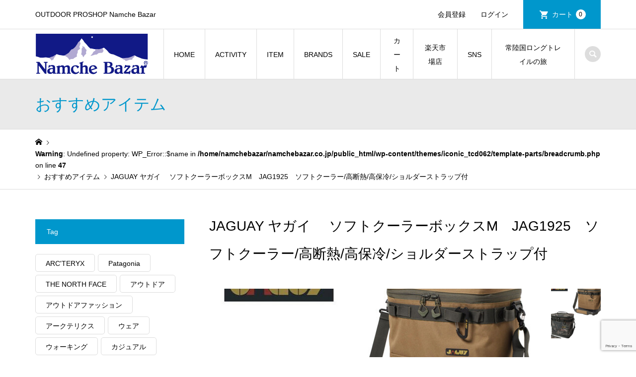

--- FILE ---
content_type: text/html; charset=UTF-8
request_url: https://namchebazar.co.jp/jag1925/
body_size: 19476
content:
<!DOCTYPE html>
<html dir="ltr" lang="ja" prefix="og: https://ogp.me/ns#">
<head prefix="og: https://ogp.me/ns# fb: https://ogp.me/ns/fb#">
<meta charset="UTF-8">
<meta name="description" content="2Lのペットボトル×4本、500mlのペットボトル×3本が入るソフトクーラー(約20L)■特徴：仕切り板(ディバイダ―)1枚付き持ちやすく手が痛くならないラバーの持ち手カップなどを掛けるカラビナループを装備取り外し可能な...">
<meta name="viewport" content="width=device-width">
<meta property="og:type" content="article">
<meta property="og:url" content="https://namchebazar.co.jp/jag1925/">
<meta property="og:title" content="JAGUAY ヤガイ ソフトクーラーボックスM JAG1925 ソフトクーラー/高断熱/高保冷/ショルダーストラップ付 - Namche Bazar">
<meta property="og:description" content="2Lのペットボトル×4本、500mlのペットボトル×3本が入るソフトクーラー(約20L)■特徴：仕切り板(ディバイダ―)1枚付き持ちやすく手が痛くならないラバーの持ち手カップなどを掛けるカラビナループを装備取り外し可能な...">
<meta property="og:site_name" content="Namche Bazar">
<meta property="og:image" content="https://namchebazar.co.jp/wp-content/uploads/2022/04/0000000985165_r1_01.jpg">
<meta property="og:image:secure_url" content="https://namchebazar.co.jp/wp-content/uploads/2022/04/0000000985165_r1_01.jpg"> 
<meta property="og:image:width" content="680"> 
<meta property="og:image:height" content="680">
<meta property="fb:app_id" content="414376836022541">
<meta name="twitter:card" content="summary">
<meta name="twitter:site" content="@namchebazar8848">
<meta name="twitter:creator" content="@namchebazar8848">
<meta name="twitter:title" content="JAGUAY ヤガイ ソフトクーラーボックスM JAG1925 ソフトクーラー/高断熱/高保冷/ショルダーストラップ付 - Namche Bazar">
<meta property="twitter:description" content="2Lのペットボトル×4本、500mlのペットボトル×3本が入るソフトクーラー(約20L)■特徴：仕切り板(ディバイダ―)1枚付き持ちやすく手が痛くならないラバーの持ち手カップなどを掛けるカラビナループを装備取り外し可能な...">
<meta name="twitter:image:src" content="https://namchebazar.co.jp/wp-content/uploads/2022/04/0000000985165_r1_01-300x300.jpg">
<title>JAGUAY ヤガイ ソフトクーラーボックスM JAG1925 ソフトクーラー/高断熱/高保冷/ショルダーストラップ付 - Namche Bazar</title>

		<!-- All in One SEO 4.9.3 - aioseo.com -->
	<meta name="description" content="2Lのペットボトル×4本、500mlのペットボトル×3本が入るソフトクーラー(約20L) ■特徴： 仕切り板(" />
	<meta name="robots" content="max-image-preview:large" />
	<meta name="author" content="namche8848wp"/>
	<link rel="canonical" href="https://namchebazar.co.jp/jag1925/" />
	<meta name="generator" content="All in One SEO (AIOSEO) 4.9.3" />
		<meta property="og:locale" content="ja_JP" />
		<meta property="og:site_name" content="Namche Bazar - OUTDOOR PROSHOP Namche Bazar" />
		<meta property="og:type" content="article" />
		<meta property="og:title" content="JAGUAY ヤガイ ソフトクーラーボックスM JAG1925 ソフトクーラー/高断熱/高保冷/ショルダーストラップ付 - Namche Bazar" />
		<meta property="og:description" content="2Lのペットボトル×4本、500mlのペットボトル×3本が入るソフトクーラー(約20L) ■特徴： 仕切り板(" />
		<meta property="og:url" content="https://namchebazar.co.jp/jag1925/" />
		<meta property="article:published_time" content="2022-04-16T05:58:24+00:00" />
		<meta property="article:modified_time" content="2022-04-18T08:13:32+00:00" />
		<meta name="twitter:card" content="summary_large_image" />
		<meta name="twitter:title" content="JAGUAY ヤガイ ソフトクーラーボックスM JAG1925 ソフトクーラー/高断熱/高保冷/ショルダーストラップ付 - Namche Bazar" />
		<meta name="twitter:description" content="2Lのペットボトル×4本、500mlのペットボトル×3本が入るソフトクーラー(約20L) ■特徴： 仕切り板(" />
		<script type="application/ld+json" class="aioseo-schema">
			{"@context":"https:\/\/schema.org","@graph":[{"@type":"BlogPosting","@id":"https:\/\/namchebazar.co.jp\/jag1925\/#blogposting","name":"JAGUAY \u30e4\u30ac\u30a4 \u30bd\u30d5\u30c8\u30af\u30fc\u30e9\u30fc\u30dc\u30c3\u30af\u30b9M JAG1925 \u30bd\u30d5\u30c8\u30af\u30fc\u30e9\u30fc\/\u9ad8\u65ad\u71b1\/\u9ad8\u4fdd\u51b7\/\u30b7\u30e7\u30eb\u30c0\u30fc\u30b9\u30c8\u30e9\u30c3\u30d7\u4ed8 - Namche Bazar","headline":"JAGUAY \u30e4\u30ac\u30a4 \u3000\u30bd\u30d5\u30c8\u30af\u30fc\u30e9\u30fc\u30dc\u30c3\u30af\u30b9M\u3000JAG1925\u3000\u30bd\u30d5\u30c8\u30af\u30fc\u30e9\u30fc\/\u9ad8\u65ad\u71b1\/\u9ad8\u4fdd\u51b7\/\u30b7\u30e7\u30eb\u30c0\u30fc\u30b9\u30c8\u30e9\u30c3\u30d7\u4ed8","author":{"@id":"https:\/\/namchebazar.co.jp\/author\/namche8848wp\/#author"},"publisher":{"@id":"https:\/\/namchebazar.co.jp\/#organization"},"image":{"@type":"ImageObject","url":"https:\/\/namchebazar.co.jp\/wp-content\/uploads\/2022\/04\/0000000985165_r1_01.jpg","width":680,"height":680},"datePublished":"2022-04-16T14:58:24+09:00","dateModified":"2022-04-18T17:13:32+09:00","inLanguage":"ja","mainEntityOfPage":{"@id":"https:\/\/namchebazar.co.jp\/jag1925\/#webpage"},"isPartOf":{"@id":"https:\/\/namchebazar.co.jp\/jag1925\/#webpage"},"articleSection":"\u30a2\u30a6\u30c8\u30c9\u30a2\u30d6\u30e9\u30f3\u30c9 AtoG, \u304a\u3059\u3059\u3081\u30a2\u30a4\u30c6\u30e0, \u30ad\u30e3\u30f3\u30d7, \u30ad\u30e3\u30f3\u30d7, \u30bd\u30ed\u30ad\u30e3\u30f3\u30d7, \u30c6\u30f3\u30c8\u6cca, \u8fd1\u5834\u3067\u30ad\u30e3\u30f3\u30d7"},{"@type":"BreadcrumbList","@id":"https:\/\/namchebazar.co.jp\/jag1925\/#breadcrumblist","itemListElement":[{"@type":"ListItem","@id":"https:\/\/namchebazar.co.jp#listItem","position":1,"name":"Home","item":"https:\/\/namchebazar.co.jp","nextItem":{"@type":"ListItem","@id":"https:\/\/namchebazar.co.jp\/category\/item\/#listItem","name":"\u30a2\u30a4\u30c6\u30e0"}},{"@type":"ListItem","@id":"https:\/\/namchebazar.co.jp\/category\/item\/#listItem","position":2,"name":"\u30a2\u30a4\u30c6\u30e0","item":"https:\/\/namchebazar.co.jp\/category\/item\/","nextItem":{"@type":"ListItem","@id":"https:\/\/namchebazar.co.jp\/category\/item\/itemreco\/#listItem","name":"\u304a\u3059\u3059\u3081\u30a2\u30a4\u30c6\u30e0"},"previousItem":{"@type":"ListItem","@id":"https:\/\/namchebazar.co.jp#listItem","name":"Home"}},{"@type":"ListItem","@id":"https:\/\/namchebazar.co.jp\/category\/item\/itemreco\/#listItem","position":3,"name":"\u304a\u3059\u3059\u3081\u30a2\u30a4\u30c6\u30e0","item":"https:\/\/namchebazar.co.jp\/category\/item\/itemreco\/","nextItem":{"@type":"ListItem","@id":"https:\/\/namchebazar.co.jp\/jag1925\/#listItem","name":"JAGUAY \u30e4\u30ac\u30a4 \u3000\u30bd\u30d5\u30c8\u30af\u30fc\u30e9\u30fc\u30dc\u30c3\u30af\u30b9M\u3000JAG1925\u3000\u30bd\u30d5\u30c8\u30af\u30fc\u30e9\u30fc\/\u9ad8\u65ad\u71b1\/\u9ad8\u4fdd\u51b7\/\u30b7\u30e7\u30eb\u30c0\u30fc\u30b9\u30c8\u30e9\u30c3\u30d7\u4ed8"},"previousItem":{"@type":"ListItem","@id":"https:\/\/namchebazar.co.jp\/category\/item\/#listItem","name":"\u30a2\u30a4\u30c6\u30e0"}},{"@type":"ListItem","@id":"https:\/\/namchebazar.co.jp\/jag1925\/#listItem","position":4,"name":"JAGUAY \u30e4\u30ac\u30a4 \u3000\u30bd\u30d5\u30c8\u30af\u30fc\u30e9\u30fc\u30dc\u30c3\u30af\u30b9M\u3000JAG1925\u3000\u30bd\u30d5\u30c8\u30af\u30fc\u30e9\u30fc\/\u9ad8\u65ad\u71b1\/\u9ad8\u4fdd\u51b7\/\u30b7\u30e7\u30eb\u30c0\u30fc\u30b9\u30c8\u30e9\u30c3\u30d7\u4ed8","previousItem":{"@type":"ListItem","@id":"https:\/\/namchebazar.co.jp\/category\/item\/itemreco\/#listItem","name":"\u304a\u3059\u3059\u3081\u30a2\u30a4\u30c6\u30e0"}}]},{"@type":"Organization","@id":"https:\/\/namchebazar.co.jp\/#organization","name":"Namche Bazar","description":"OUTDOOR PROSHOP Namche Bazar","url":"https:\/\/namchebazar.co.jp\/"},{"@type":"Person","@id":"https:\/\/namchebazar.co.jp\/author\/namche8848wp\/#author","url":"https:\/\/namchebazar.co.jp\/author\/namche8848wp\/","name":"namche8848wp"},{"@type":"WebPage","@id":"https:\/\/namchebazar.co.jp\/jag1925\/#webpage","url":"https:\/\/namchebazar.co.jp\/jag1925\/","name":"JAGUAY \u30e4\u30ac\u30a4 \u30bd\u30d5\u30c8\u30af\u30fc\u30e9\u30fc\u30dc\u30c3\u30af\u30b9M JAG1925 \u30bd\u30d5\u30c8\u30af\u30fc\u30e9\u30fc\/\u9ad8\u65ad\u71b1\/\u9ad8\u4fdd\u51b7\/\u30b7\u30e7\u30eb\u30c0\u30fc\u30b9\u30c8\u30e9\u30c3\u30d7\u4ed8 - Namche Bazar","description":"2L\u306e\u30da\u30c3\u30c8\u30dc\u30c8\u30eb\u00d74\u672c\u3001500ml\u306e\u30da\u30c3\u30c8\u30dc\u30c8\u30eb\u00d73\u672c\u304c\u5165\u308b\u30bd\u30d5\u30c8\u30af\u30fc\u30e9\u30fc(\u7d0420L) \u25a0\u7279\u5fb4\uff1a \u4ed5\u5207\u308a\u677f(","inLanguage":"ja","isPartOf":{"@id":"https:\/\/namchebazar.co.jp\/#website"},"breadcrumb":{"@id":"https:\/\/namchebazar.co.jp\/jag1925\/#breadcrumblist"},"author":{"@id":"https:\/\/namchebazar.co.jp\/author\/namche8848wp\/#author"},"creator":{"@id":"https:\/\/namchebazar.co.jp\/author\/namche8848wp\/#author"},"image":{"@type":"ImageObject","url":"https:\/\/namchebazar.co.jp\/wp-content\/uploads\/2022\/04\/0000000985165_r1_01.jpg","@id":"https:\/\/namchebazar.co.jp\/jag1925\/#mainImage","width":680,"height":680},"primaryImageOfPage":{"@id":"https:\/\/namchebazar.co.jp\/jag1925\/#mainImage"},"datePublished":"2022-04-16T14:58:24+09:00","dateModified":"2022-04-18T17:13:32+09:00"},{"@type":"WebSite","@id":"https:\/\/namchebazar.co.jp\/#website","url":"https:\/\/namchebazar.co.jp\/","name":"Namche Bazar","description":"OUTDOOR PROSHOP Namche Bazar","inLanguage":"ja","publisher":{"@id":"https:\/\/namchebazar.co.jp\/#organization"}}]}
		</script>
		<!-- All in One SEO -->

<link rel="alternate" title="oEmbed (JSON)" type="application/json+oembed" href="https://namchebazar.co.jp/wp-json/oembed/1.0/embed?url=https%3A%2F%2Fnamchebazar.co.jp%2Fjag1925%2F" />
<link rel="alternate" title="oEmbed (XML)" type="text/xml+oembed" href="https://namchebazar.co.jp/wp-json/oembed/1.0/embed?url=https%3A%2F%2Fnamchebazar.co.jp%2Fjag1925%2F&#038;format=xml" />
		<!-- This site uses the Google Analytics by MonsterInsights plugin v9.11.1 - Using Analytics tracking - https://www.monsterinsights.com/ -->
							<script src="//www.googletagmanager.com/gtag/js?id=G-7HRYXBDMS9"  data-cfasync="false" data-wpfc-render="false" type="text/javascript" async></script>
			<script data-cfasync="false" data-wpfc-render="false" type="text/javascript">
				var mi_version = '9.11.1';
				var mi_track_user = true;
				var mi_no_track_reason = '';
								var MonsterInsightsDefaultLocations = {"page_location":"https:\/\/namchebazar.co.jp\/jag1925\/"};
								if ( typeof MonsterInsightsPrivacyGuardFilter === 'function' ) {
					var MonsterInsightsLocations = (typeof MonsterInsightsExcludeQuery === 'object') ? MonsterInsightsPrivacyGuardFilter( MonsterInsightsExcludeQuery ) : MonsterInsightsPrivacyGuardFilter( MonsterInsightsDefaultLocations );
				} else {
					var MonsterInsightsLocations = (typeof MonsterInsightsExcludeQuery === 'object') ? MonsterInsightsExcludeQuery : MonsterInsightsDefaultLocations;
				}

								var disableStrs = [
										'ga-disable-G-7HRYXBDMS9',
									];

				/* Function to detect opted out users */
				function __gtagTrackerIsOptedOut() {
					for (var index = 0; index < disableStrs.length; index++) {
						if (document.cookie.indexOf(disableStrs[index] + '=true') > -1) {
							return true;
						}
					}

					return false;
				}

				/* Disable tracking if the opt-out cookie exists. */
				if (__gtagTrackerIsOptedOut()) {
					for (var index = 0; index < disableStrs.length; index++) {
						window[disableStrs[index]] = true;
					}
				}

				/* Opt-out function */
				function __gtagTrackerOptout() {
					for (var index = 0; index < disableStrs.length; index++) {
						document.cookie = disableStrs[index] + '=true; expires=Thu, 31 Dec 2099 23:59:59 UTC; path=/';
						window[disableStrs[index]] = true;
					}
				}

				if ('undefined' === typeof gaOptout) {
					function gaOptout() {
						__gtagTrackerOptout();
					}
				}
								window.dataLayer = window.dataLayer || [];

				window.MonsterInsightsDualTracker = {
					helpers: {},
					trackers: {},
				};
				if (mi_track_user) {
					function __gtagDataLayer() {
						dataLayer.push(arguments);
					}

					function __gtagTracker(type, name, parameters) {
						if (!parameters) {
							parameters = {};
						}

						if (parameters.send_to) {
							__gtagDataLayer.apply(null, arguments);
							return;
						}

						if (type === 'event') {
														parameters.send_to = monsterinsights_frontend.v4_id;
							var hookName = name;
							if (typeof parameters['event_category'] !== 'undefined') {
								hookName = parameters['event_category'] + ':' + name;
							}

							if (typeof MonsterInsightsDualTracker.trackers[hookName] !== 'undefined') {
								MonsterInsightsDualTracker.trackers[hookName](parameters);
							} else {
								__gtagDataLayer('event', name, parameters);
							}
							
						} else {
							__gtagDataLayer.apply(null, arguments);
						}
					}

					__gtagTracker('js', new Date());
					__gtagTracker('set', {
						'developer_id.dZGIzZG': true,
											});
					if ( MonsterInsightsLocations.page_location ) {
						__gtagTracker('set', MonsterInsightsLocations);
					}
										__gtagTracker('config', 'G-7HRYXBDMS9', {"forceSSL":"true","link_attribution":"true"} );
										window.gtag = __gtagTracker;										(function () {
						/* https://developers.google.com/analytics/devguides/collection/analyticsjs/ */
						/* ga and __gaTracker compatibility shim. */
						var noopfn = function () {
							return null;
						};
						var newtracker = function () {
							return new Tracker();
						};
						var Tracker = function () {
							return null;
						};
						var p = Tracker.prototype;
						p.get = noopfn;
						p.set = noopfn;
						p.send = function () {
							var args = Array.prototype.slice.call(arguments);
							args.unshift('send');
							__gaTracker.apply(null, args);
						};
						var __gaTracker = function () {
							var len = arguments.length;
							if (len === 0) {
								return;
							}
							var f = arguments[len - 1];
							if (typeof f !== 'object' || f === null || typeof f.hitCallback !== 'function') {
								if ('send' === arguments[0]) {
									var hitConverted, hitObject = false, action;
									if ('event' === arguments[1]) {
										if ('undefined' !== typeof arguments[3]) {
											hitObject = {
												'eventAction': arguments[3],
												'eventCategory': arguments[2],
												'eventLabel': arguments[4],
												'value': arguments[5] ? arguments[5] : 1,
											}
										}
									}
									if ('pageview' === arguments[1]) {
										if ('undefined' !== typeof arguments[2]) {
											hitObject = {
												'eventAction': 'page_view',
												'page_path': arguments[2],
											}
										}
									}
									if (typeof arguments[2] === 'object') {
										hitObject = arguments[2];
									}
									if (typeof arguments[5] === 'object') {
										Object.assign(hitObject, arguments[5]);
									}
									if ('undefined' !== typeof arguments[1].hitType) {
										hitObject = arguments[1];
										if ('pageview' === hitObject.hitType) {
											hitObject.eventAction = 'page_view';
										}
									}
									if (hitObject) {
										action = 'timing' === arguments[1].hitType ? 'timing_complete' : hitObject.eventAction;
										hitConverted = mapArgs(hitObject);
										__gtagTracker('event', action, hitConverted);
									}
								}
								return;
							}

							function mapArgs(args) {
								var arg, hit = {};
								var gaMap = {
									'eventCategory': 'event_category',
									'eventAction': 'event_action',
									'eventLabel': 'event_label',
									'eventValue': 'event_value',
									'nonInteraction': 'non_interaction',
									'timingCategory': 'event_category',
									'timingVar': 'name',
									'timingValue': 'value',
									'timingLabel': 'event_label',
									'page': 'page_path',
									'location': 'page_location',
									'title': 'page_title',
									'referrer' : 'page_referrer',
								};
								for (arg in args) {
																		if (!(!args.hasOwnProperty(arg) || !gaMap.hasOwnProperty(arg))) {
										hit[gaMap[arg]] = args[arg];
									} else {
										hit[arg] = args[arg];
									}
								}
								return hit;
							}

							try {
								f.hitCallback();
							} catch (ex) {
							}
						};
						__gaTracker.create = newtracker;
						__gaTracker.getByName = newtracker;
						__gaTracker.getAll = function () {
							return [];
						};
						__gaTracker.remove = noopfn;
						__gaTracker.loaded = true;
						window['__gaTracker'] = __gaTracker;
					})();
									} else {
										console.log("");
					(function () {
						function __gtagTracker() {
							return null;
						}

						window['__gtagTracker'] = __gtagTracker;
						window['gtag'] = __gtagTracker;
					})();
									}
			</script>
							<!-- / Google Analytics by MonsterInsights -->
		<link rel="preconnect" href="https://fonts.googleapis.com">
<link rel="preconnect" href="https://fonts.gstatic.com" crossorigin>
<link href="https://fonts.googleapis.com/css2?family=Noto+Sans+JP:wght@400;600" rel="stylesheet">
<style id='wp-img-auto-sizes-contain-inline-css' type='text/css'>
img:is([sizes=auto i],[sizes^="auto," i]){contain-intrinsic-size:3000px 1500px}
/*# sourceURL=wp-img-auto-sizes-contain-inline-css */
</style>
<style id='wp-block-library-inline-css' type='text/css'>
:root{--wp-block-synced-color:#7a00df;--wp-block-synced-color--rgb:122,0,223;--wp-bound-block-color:var(--wp-block-synced-color);--wp-editor-canvas-background:#ddd;--wp-admin-theme-color:#007cba;--wp-admin-theme-color--rgb:0,124,186;--wp-admin-theme-color-darker-10:#006ba1;--wp-admin-theme-color-darker-10--rgb:0,107,160.5;--wp-admin-theme-color-darker-20:#005a87;--wp-admin-theme-color-darker-20--rgb:0,90,135;--wp-admin-border-width-focus:2px}@media (min-resolution:192dpi){:root{--wp-admin-border-width-focus:1.5px}}.wp-element-button{cursor:pointer}:root .has-very-light-gray-background-color{background-color:#eee}:root .has-very-dark-gray-background-color{background-color:#313131}:root .has-very-light-gray-color{color:#eee}:root .has-very-dark-gray-color{color:#313131}:root .has-vivid-green-cyan-to-vivid-cyan-blue-gradient-background{background:linear-gradient(135deg,#00d084,#0693e3)}:root .has-purple-crush-gradient-background{background:linear-gradient(135deg,#34e2e4,#4721fb 50%,#ab1dfe)}:root .has-hazy-dawn-gradient-background{background:linear-gradient(135deg,#faaca8,#dad0ec)}:root .has-subdued-olive-gradient-background{background:linear-gradient(135deg,#fafae1,#67a671)}:root .has-atomic-cream-gradient-background{background:linear-gradient(135deg,#fdd79a,#004a59)}:root .has-nightshade-gradient-background{background:linear-gradient(135deg,#330968,#31cdcf)}:root .has-midnight-gradient-background{background:linear-gradient(135deg,#020381,#2874fc)}:root{--wp--preset--font-size--normal:16px;--wp--preset--font-size--huge:42px}.has-regular-font-size{font-size:1em}.has-larger-font-size{font-size:2.625em}.has-normal-font-size{font-size:var(--wp--preset--font-size--normal)}.has-huge-font-size{font-size:var(--wp--preset--font-size--huge)}.has-text-align-center{text-align:center}.has-text-align-left{text-align:left}.has-text-align-right{text-align:right}.has-fit-text{white-space:nowrap!important}#end-resizable-editor-section{display:none}.aligncenter{clear:both}.items-justified-left{justify-content:flex-start}.items-justified-center{justify-content:center}.items-justified-right{justify-content:flex-end}.items-justified-space-between{justify-content:space-between}.screen-reader-text{border:0;clip-path:inset(50%);height:1px;margin:-1px;overflow:hidden;padding:0;position:absolute;width:1px;word-wrap:normal!important}.screen-reader-text:focus{background-color:#ddd;clip-path:none;color:#444;display:block;font-size:1em;height:auto;left:5px;line-height:normal;padding:15px 23px 14px;text-decoration:none;top:5px;width:auto;z-index:100000}html :where(.has-border-color){border-style:solid}html :where([style*=border-top-color]){border-top-style:solid}html :where([style*=border-right-color]){border-right-style:solid}html :where([style*=border-bottom-color]){border-bottom-style:solid}html :where([style*=border-left-color]){border-left-style:solid}html :where([style*=border-width]){border-style:solid}html :where([style*=border-top-width]){border-top-style:solid}html :where([style*=border-right-width]){border-right-style:solid}html :where([style*=border-bottom-width]){border-bottom-style:solid}html :where([style*=border-left-width]){border-left-style:solid}html :where(img[class*=wp-image-]){height:auto;max-width:100%}:where(figure){margin:0 0 1em}html :where(.is-position-sticky){--wp-admin--admin-bar--position-offset:var(--wp-admin--admin-bar--height,0px)}@media screen and (max-width:600px){html :where(.is-position-sticky){--wp-admin--admin-bar--position-offset:0px}}
/*# sourceURL=/wp-includes/css/dist/block-library/common.min.css */
</style>
<style id='classic-theme-styles-inline-css' type='text/css'>
/*! This file is auto-generated */
.wp-block-button__link{color:#fff;background-color:#32373c;border-radius:9999px;box-shadow:none;text-decoration:none;padding:calc(.667em + 2px) calc(1.333em + 2px);font-size:1.125em}.wp-block-file__button{background:#32373c;color:#fff;text-decoration:none}
/*# sourceURL=/wp-includes/css/classic-themes.min.css */
</style>
<link rel='stylesheet' id='contact-form-7-css' href='https://namchebazar.co.jp/wp-content/plugins/contact-form-7/includes/css/styles.css?ver=6.1.4' type='text/css' media='all' />
<link rel='stylesheet' id='iconic-style-css' href='https://namchebazar.co.jp/wp-content/themes/iconic_tcd062/style.css?ver=2.0.7' type='text/css' media='all' />
<link rel='stylesheet' id='design-plus-css' href='https://namchebazar.co.jp/wp-content/themes/iconic_tcd062/css/design-plus.css?ver=2.0.7' type='text/css' media='all' />
<link rel='stylesheet' id='tcd-sns-style-css' href='https://namchebazar.co.jp/wp-content/themes/iconic_tcd062/css/sns-button.css?ver=2.0.7' type='text/css' media='all' />
<link rel='stylesheet' id='usces_default_css-css' href='https://namchebazar.co.jp/wp-content/plugins/usc-e-shop/css/usces_default.css?ver=2.11.27.2601211' type='text/css' media='all' />
<link rel='stylesheet' id='dashicons-css' href='https://namchebazar.co.jp/wp-includes/css/dashicons.min.css?ver=6.9' type='text/css' media='all' />
<style>:root {
  --tcd-font-type1: Arial,"Hiragino Sans","Yu Gothic Medium","Meiryo",sans-serif;
  --tcd-font-type2: "Times New Roman",Times,"Yu Mincho","游明朝","游明朝体","Hiragino Mincho Pro",serif;
  --tcd-font-type3: Palatino,"Yu Kyokasho","游教科書体","UD デジタル 教科書体 N","游明朝","游明朝体","Hiragino Mincho Pro","Meiryo",serif;
  --tcd-font-type-logo: "Noto Sans JP",sans-serif;
}</style>
<script type="text/javascript" src="https://namchebazar.co.jp/wp-includes/js/jquery/jquery.min.js?ver=3.7.1" id="jquery-core-js"></script>
<script type="text/javascript" src="https://namchebazar.co.jp/wp-includes/js/jquery/jquery-migrate.min.js?ver=3.4.1" id="jquery-migrate-js"></script>
<script type="text/javascript" src="https://namchebazar.co.jp/wp-content/plugins/google-analytics-for-wordpress/assets/js/frontend-gtag.min.js?ver=9.11.1" id="monsterinsights-frontend-script-js" async="async" data-wp-strategy="async"></script>
<script data-cfasync="false" data-wpfc-render="false" type="text/javascript" id='monsterinsights-frontend-script-js-extra'>/* <![CDATA[ */
var monsterinsights_frontend = {"js_events_tracking":"true","download_extensions":"doc,pdf,ppt,zip,xls,docx,pptx,xlsx","inbound_paths":"[{\"path\":\"\\\/go\\\/\",\"label\":\"affiliate\"},{\"path\":\"\\\/recommend\\\/\",\"label\":\"affiliate\"}]","home_url":"https:\/\/namchebazar.co.jp","hash_tracking":"false","v4_id":"G-7HRYXBDMS9"};/* ]]> */
</script>
<link rel="https://api.w.org/" href="https://namchebazar.co.jp/wp-json/" /><link rel="alternate" title="JSON" type="application/json" href="https://namchebazar.co.jp/wp-json/wp/v2/posts/14923" /><link rel="EditURI" type="application/rsd+xml" title="RSD" href="https://namchebazar.co.jp/xmlrpc.php?rsd" />
<meta name="generator" content="WordPress 6.9" />
<link rel='shortlink' href='https://namchebazar.co.jp/?p=14923' />

<meta property="og:title" content="JAGUAY ヤガイ 　ソフトクーラーボックスM　JAG1925　ソフトクーラー/高断熱/高保冷/ショルダーストラップ付">
<meta property="og:type" content="product">
<meta property="og:description" content="JAGUAY ヤガイ 　ソフトクーラーボックスM　JAG1925　ソフトクーラー/高断熱/高保冷/ショルダーストラップ付">
<meta property="og:url" content="https://namchebazar.co.jp/jag1925/">
<meta property="og:image" content="">
<meta property="og:site_name" content="Namche Bazar">
<script type="application/ld+json">{"@context":"https:\/\/schema.org\/","@type":"Product","name":"JAGUAY \u30e4\u30ac\u30a4 \u3000\u30bd\u30d5\u30c8\u30af\u30fc\u30e9\u30fc\u30dc\u30c3\u30af\u30b9M\u3000JAG1925\u3000\u30bd\u30d5\u30c8\u30af\u30fc\u30e9\u30fc\/\u9ad8\u65ad\u71b1\/\u9ad8\u4fdd\u51b7\/\u30b7\u30e7\u30eb\u30c0\u30fc\u30b9\u30c8\u30e9\u30c3\u30d7\u4ed8","image":false,"description":"","productID":"JAG1925","offers":{"@type":"Offer","sku":"JAG1925-4589780573585","priceCurrency":"JPY","price":8690,"availability":"https:\/\/schema.org\/InStock"}}</script><link rel="shortcut icon" href="https://namchebazar.co.jp/wp-content/uploads/2019/04/fab_nb.png">
<style>
.p-article-news__date, .p-wc-headline, #wdgctToCart a { color: #0097cc; }
.p-button, .p-global-nav .sub-menu .current-menu-item > a, .p-page-links > span, .p-pager__item .current, .p-headline, .p-widget-sidebar .p-widget__title, .c-comment__form-submit:hover, .p-widget-sidebar.widget_block .wp-block-heading, .c-comment__password-protected, .c-pw__btn--register, .c-pw__btn, .slick-arrow, .slick-dots li.slick-active button, .widget_welcart_login input#member_loginw, .widget_welcart_login input#member_login, #wdgctToCheckout a, #kuroneko_web-dialog #kuroneko_web_token_next { background-color: #0097cc; }
#kuroneko_web-dialog #kuroneko_web_token_cancel { background-color: #80cbe6; }
.p-page-links > span, .p-pager__item .current, .slick-dots li.slick-active button, .p-cb__item-header, .p-entry-item__cart dl.item-sku dd input[type="radio"]:checked + label, .p-entry-item__cart dl.item-sku dd label:hover { border-color: #0097cc; }
.c-comment__tab-item.is-active a, .c-comment__tab-item a:hover, .c-comment__tab-item.is-active p { background-color: #0097cc; border-color: #0097cc; }
.c-comment__tab-item.is-active a:after, .c-comment__tab-item.is-active p:after { border-top-color: #0097cc; }
.p-widget-categories .current-cat-item > a { background-color: rgba(0, 151, 204, 0.15); }
a:hover, .p-header__welcart-nav li a:hover, .p-widget-categories .toggle-children:hover, #wdgctToCart a:hover { color: #006689; }
.p-button:hover, .p-page-links a:hover, .p-pager__item a:hover, .p-search-button:hover, .p-pagetop a:hover, .p-footer-search__submit:hover, .p-widget .searchform #searchsubmit:hover, .p-widget-search .p-widget-search__submit:hover, a.p-cb__item-archive-button:hover, .slick-arrow:hover, .slick-dots li:hover button, .widget_welcart_search #searchsubmit:hover, .widget_welcart_login input#member_loginw:hover, .widget_welcart_login input#member_login:hover, #wdgctToCheckout a:hover, #kuroneko_web-dialog #kuroneko_web_token_next:hover, #kuroneko_web-dialog #kuroneko_web_token_cancel:hover { background-color: #006689; }
.p-page-links a:hover, .p-pager__item a:hover, .slick-dots li:hover button { border-color: #006689; }
.p-entry__body a, .custom-html-widget a { color: #0097cc; }
.p-entry__body a:hover, .custom-html-widget a:hover { color: #006689; }
body, input, textarea, .p-entry-item__title .p-article__soldout { font-family: var(--tcd-font-type1); }
.p-logo, .p-entry__title, .p-page-header__title, .p-index-slider__item-catch, .p-cb__item-headline, .p-index-banner__headline, .p-index-boxes__item-headline {
font-family: var(--tcd-font-type1); 
}
.c-font-type--logo a { font-family: var(--tcd-font-type-logo); font-weight: bold !important;}
.c-load--type1 { border: 3px solid rgba(153, 153, 153, 0.2); border-top-color: #000000; }
.p-hover-effect--type1:hover img { -webkit-transform: scale(1.2) rotate(2deg); transform: scale(1.2) rotate(2deg); }
.p-hover-effect--type2 img { margin-left: -8px; }
.p-hover-effect--type2:hover img { margin-left: 8px; }
.p-hover-effect--type2:hover .p-hover-effect__image { background: #000000; }
.p-hover-effect--type2:hover img { opacity: 0.5 }
.p-hover-effect--type3:hover .p-hover-effect__image { background: #000000; }
.p-hover-effect--type3:hover img { opacity: 0.5; }
.p-entry__title { font-size: 32px; }
.p-entry__title, .p-article__title { color: #000000 }
.p-entry__body { font-size: 14px; }
.p-entry__body { color: #000000; }
.p-entry-news__title { font-size: 28px; }
.p-entry-news__title, .p-article-news__title { color: #000000 }
.p-entry-news__body { color: #000000; font-size: 14px; }
.p-entry-item__title { font-size: 28px; }
.p-entry-item__title, .p-article-item__title, .p-article__price { color: #000000; }
.p-entry-item__body, p-wc__body { color: #000000; font-size: 14px; }
.p-price { color: #d80000; }
.p-entry-item__price { font-size: 22px; }
body.l-header__fix .is-header-fixed .l-header__bar { background: rgba(255, 255, 255, 0.8); }
.l-header { background: rgba(255, 255, 255, 0.8); }
.l-header a, .p-global-nav a { color: #000000; }
.p-header__logo--text { font-size: 36px; }
.p-header__welcart-nav__member a, .p-header__welcart-nav__cart a, .p-cart-button .p-header__welcart-nav__badge { background-color: #0097cc; }
.p-header__welcart-nav__member a:hover, .p-header__welcart-nav__cart a:hover, .p-cart-button:hover .p-header__welcart-nav__badge { background-color: #006689; }
.p-global-nav > li > a::after, .p-global-nav > li.current-menu-item > a::after { background-color: #000000; }
.p-megamenu__bg, .p-global-nav .sub-menu { background-color: #f7f7f7; }
.p-megamenu a, .p-global-nav .sub-menu a { color: #000000; }
.p-megamenu a:hover, .p-megamenu li.is-active > a, .p-global-nav .sub-menu a:hover { background-color: #006689; color: #ffffff; }
.p-page-header { background-color: #eaeaea; }
.p-page-header__title { color: #0097cc; }
.p-page-header__desc { color: #000000; }
.p-footer-widget-area { background-color: #f7f7f7; color: #000000; }
.p-footer-widget-area .p-widget__title,.p-footer-widget-area  .widget_block .wp-block-heading { color: #000000; }
.p-footer-widget-area a, .p-footer-widget-area .toggle-children { color: #000000; }
.p-footer-widget-area a:hover { color: #006689; }
.p-footer-widget-area .p-social-nav__item--note a:hover:before { background-color: #006689; }
@media only screen and (max-width: 991px) {
	.l-header__bar { background-color: rgba(255, 255, 255, 0.8); }
	.p-header__logo--text { font-size: 26px; }
	.p-global-nav { background-color: rgba(247,247,247, 0.8); }
	.p-global-nav a { color: #000000; }
	.p-global-nav a:hover { background-color: rgba(0,102,137, 0.8); color: #ffffff; }
	.p-header-view-cart { background-color: rgba(255, 255, 255, 0.8); }
	.p-entry__title { font-size: 20px; }
	.p-entry__body { font-size: 14px; }
	.p-entry-news__title { font-size: 20px; }
	.p-entry-news__body { font-size: 14px; }
	.p-entry-item__title { font-size: 20px; }
	.p-entry-item__body, p-wc__body { font-size: 14px; }
	.p-entry-item__price { font-size: 20px; }
}
#site_info_widget-2 .p-siteinfo__title { font-size: 36px; }
#site_info_widget-3 .p-siteinfo__title { font-size: 36px; }
@media only screen and (max-width: 991px) {
	#site_info_widget-2 .p-siteinfo__title { font-size: 26px; }
	#site_info_widget-3 .p-siteinfo__title { font-size: 26px; }
}
</style>
<style type="text/css">

</style>
<link rel="icon" href="https://namchebazar.co.jp/wp-content/uploads/2019/04/logo2-150x150.jpg" sizes="32x32" />
<link rel="icon" href="https://namchebazar.co.jp/wp-content/uploads/2019/04/logo2-300x300.jpg" sizes="192x192" />
<link rel="apple-touch-icon" href="https://namchebazar.co.jp/wp-content/uploads/2019/04/logo2-300x300.jpg" />
<meta name="msapplication-TileImage" content="https://namchebazar.co.jp/wp-content/uploads/2019/04/logo2-300x300.jpg" />
<!-- Global site tag (gtag.js) - Google Analytics -->
<script async src="https://www.googletagmanager.com/gtag/js?id=UA-41066867-1"></script>
<script>
  window.dataLayer = window.dataLayer || [];
  function gtag(){dataLayer.push(arguments);}
  gtag('js', new Date());

  gtag('config', 'UA-41066867-1');
</script>
<meta name="facebook-domain-verification" content="1tp8ck6bgi7r1zd92st6mlcqp24bwd" />
</head>
<body data-rsssl=1 class="wp-singular post-template-default single single-post postid-14923 single-format-standard wp-embed-responsive wp-theme-iconic_tcd062 single-item l-sidebar--type1 l-header__fix">
<header id="js-header" class="l-header">
	<div class="p-header__top">
		<div class="p-header__top__inner l-inner">
			<div class="p-header-description">OUTDOOR PROSHOP Namche Bazar</div>
			<ul class="p-header__welcart-nav">
				<li><a href="https://namchebazar.co.jp/usces-member/?usces_page=newmember">会員登録</a></li>
				<li class="p-header__welcart-nav__login"><a href="https://namchebazar.co.jp/usces-member/?usces_page=login">ログイン</a></li>
                <li class="p-header__welcart-nav__cart"><a id="js-header-cart" href="https://namchebazar.co.jp/usces-cart/">カート<span class="p-header__welcart-nav__badge">0</span></a></li>
            </ul>
		</div>
	</div>
	<div class="l-header__bar p-header__bar">
		<div class="p-header__bar__inner l-inner">
			<div class="p-logo p-header__logo p-header__logo--retina">
				<a href="https://namchebazar.co.jp/"><img src="https://namchebazar.co.jp/wp-content/uploads/2019/06/logo.jpg" alt="Namche Bazar" width="228"></a>
			</div>
			<div class="p-logo p-header__logo--mobile p-header__logo--text c-font-type--logo">
				<a href="https://namchebazar.co.jp/">Namche Bazar</a>
			</div>
			<a href="https://namchebazar.co.jp/usces-cart/" id="js-header-cart--mobile" class="p-cart-button c-cart-button"><span class="p-header__welcart-nav__badge">0</span></a>
			<a href="#" id="js-menu-button" class="p-menu-button c-menu-button"></a>
<nav class="p-global-nav__container"><ul id="js-global-nav" class="p-global-nav"><li id="menu-item-47" class="menu-item menu-item-type-custom menu-item-object-custom menu-item-home menu-item-has-children menu-item-47"><a href="https://namchebazar.co.jp" title="						">HOME<span></span></a>
<ul class="sub-menu">
	<li id="menu-item-593" class="menu-item menu-item-type-post_type menu-item-object-page menu-item-593"><a href="https://namchebazar.co.jp/information/" title="						">INFORMATION<span></span></a></li>
	<li id="menu-item-607" class="menu-item menu-item-type-post_type menu-item-object-page menu-item-607"><a href="https://namchebazar.co.jp/shopinfo/" title="						">SHOP INFORMATION<span></span></a></li>
	<li id="menu-item-1532" class="menu-item menu-item-type-taxonomy menu-item-object-category menu-item-1532"><a href="https://namchebazar.co.jp/category/event/">EVENT&amp;SCHOOL<span></span></a></li>
	<li id="menu-item-592" class="menu-item menu-item-type-taxonomy menu-item-object-category current-post-ancestor menu-item-592"><a href="https://namchebazar.co.jp/category/item/" title="						">ITEM<span></span></a></li>
	<li id="menu-item-3838" class="menu-item menu-item-type-taxonomy menu-item-object-category menu-item-3838"><a href="https://namchebazar.co.jp/category/sale/">SALE<span></span></a></li>
	<li id="menu-item-3038" class="menu-item menu-item-type-custom menu-item-object-custom menu-item-3038"><a href="https://sagarmatha.co.jp/">BLOG<span></span></a></li>
	<li id="menu-item-5222" class="menu-item menu-item-type-post_type menu-item-object-page menu-item-5222"><a href="https://namchebazar.co.jp/recruit/">RECRUIT<span></span></a></li>
</ul>
</li>
<li id="menu-item-58" class="menu-item menu-item-type-custom menu-item-object-custom menu-item-has-children menu-item-58 menu-megamenu"><a href="#" title="						">ACTIVITY<span></span></a>
<ul class="sub-menu">
	<li id="menu-item-54" class="menu-item menu-item-type-taxonomy menu-item-object-category menu-item-54"><a href="https://namchebazar.co.jp/category/trek/" title="						">トレッキング<span></span></a></li>
	<li id="menu-item-55" class="menu-item menu-item-type-taxonomy menu-item-object-category current-post-ancestor current-menu-parent current-post-parent menu-item-55"><a href="https://namchebazar.co.jp/category/camp/" title="						">キャンプ<span></span></a></li>
	<li id="menu-item-56" class="menu-item menu-item-type-taxonomy menu-item-object-category menu-item-56"><a href="https://namchebazar.co.jp/category/trailrunning/" title="						">トレイルランニング<span></span></a></li>
	<li id="menu-item-57" class="menu-item menu-item-type-taxonomy menu-item-object-category menu-item-57"><a href="https://namchebazar.co.jp/category/climbing/" title="						">クライミング<span></span></a></li>
	<li id="menu-item-591" class="menu-item menu-item-type-taxonomy menu-item-object-category menu-item-591"><a href="https://namchebazar.co.jp/category/nfw/" title="						">ノルディックウォーキング<span></span></a></li>
	<li id="menu-item-1260" class="menu-item menu-item-type-taxonomy menu-item-object-category menu-item-1260"><a href="https://namchebazar.co.jp/category/kayak/">カヤック<span></span></a></li>
</ul>
</li>
<li id="menu-item-48" class="menu-item menu-item-type-custom menu-item-object-custom menu-item-has-children menu-item-48"><a href="#" title="						">ITEM<span></span></a>
<ul class="sub-menu">
	<li id="menu-item-1132" class="menu-item menu-item-type-taxonomy menu-item-object-category current-post-ancestor current-menu-parent current-post-parent menu-item-1132"><a href="https://namchebazar.co.jp/category/item/itemreco/">おすすめアイテム<span></span></a></li>
	<li id="menu-item-1110" class="menu-item menu-item-type-taxonomy menu-item-object-category menu-item-1110"><a href="https://namchebazar.co.jp/category/menswear/">メンズウェア<span></span></a></li>
	<li id="menu-item-1111" class="menu-item menu-item-type-taxonomy menu-item-object-category menu-item-1111"><a href="https://namchebazar.co.jp/category/womenswear/">レディスウェア<span></span></a></li>
	<li id="menu-item-1112" class="menu-item menu-item-type-taxonomy menu-item-object-category menu-item-1112"><a href="https://namchebazar.co.jp/category/kidswear/">キッズウェア<span></span></a></li>
	<li id="menu-item-1113" class="menu-item menu-item-type-taxonomy menu-item-object-category menu-item-1113"><a href="https://namchebazar.co.jp/category/shoes/">登山靴・シューズ<span></span></a></li>
	<li id="menu-item-1114" class="menu-item menu-item-type-taxonomy menu-item-object-category menu-item-1114"><a href="https://namchebazar.co.jp/category/packs/">ザック・バッグ<span></span></a></li>
</ul>
</li>
<li id="menu-item-1128" class="menu-item menu-item-type-post_type menu-item-object-page menu-item-has-children menu-item-1128 menu-megamenu"><a href="https://namchebazar.co.jp/brands/">BRANDS<span></span></a>
<ul class="sub-menu">
	<li id="menu-item-1152" class="menu-item menu-item-type-taxonomy menu-item-object-category menu-item-1152"><a href="https://namchebazar.co.jp/category/thenorthface/">ザ・ノース・フェイス/THE NORTH FACE<span></span></a></li>
	<li id="menu-item-1154" class="menu-item menu-item-type-taxonomy menu-item-object-category menu-item-1154"><a href="https://namchebazar.co.jp/category/patagonia/">パタゴニア/Patagonia<span></span></a></li>
	<li id="menu-item-1130" class="menu-item menu-item-type-taxonomy menu-item-object-category menu-item-1130"><a href="https://namchebazar.co.jp/category/arcteryx/">アークテリクス/ARC&#8217;TERYX<span></span></a></li>
	<li id="menu-item-1261" class="menu-item menu-item-type-taxonomy menu-item-object-category current-post-ancestor current-menu-parent current-post-parent menu-item-1261"><a href="https://namchebazar.co.jp/category/brand-atog/">アウトドアブランド AtoG<span></span></a></li>
	<li id="menu-item-1262" class="menu-item menu-item-type-taxonomy menu-item-object-category menu-item-1262"><a href="https://namchebazar.co.jp/category/brand-hton/">アウトドアブランド HtoN<span></span></a></li>
	<li id="menu-item-1263" class="menu-item menu-item-type-taxonomy menu-item-object-category menu-item-1263"><a href="https://namchebazar.co.jp/category/brand-otou/">アウトドアブランド OtoU<span></span></a></li>
	<li id="menu-item-1264" class="menu-item menu-item-type-taxonomy menu-item-object-category menu-item-1264"><a href="https://namchebazar.co.jp/category/brand-vtoz/">アウトドアブランド VtoZ<span></span></a></li>
</ul>
</li>
<li id="menu-item-3837" class="menu-item menu-item-type-taxonomy menu-item-object-category menu-item-3837"><a href="https://namchebazar.co.jp/category/sale/">SALE<span></span></a></li>
<li id="menu-item-1166" class="menu-item menu-item-type-post_type menu-item-object-page menu-item-1166"><a href="https://namchebazar.co.jp/usces-cart/">カート<span></span></a></li>
<li id="menu-item-2394" class="menu-item menu-item-type-custom menu-item-object-custom menu-item-2394"><a href="https://www.rakuten.co.jp/namchebazar/">楽天市場店<span></span></a></li>
<li id="menu-item-3054" class="menu-item menu-item-type-post_type menu-item-object-page menu-item-has-children menu-item-3054"><a href="https://namchebazar.co.jp/sns/">SNS<span></span></a>
<ul class="sub-menu">
	<li id="menu-item-3056" class="menu-item menu-item-type-custom menu-item-object-custom menu-item-3056"><a href="https://www.facebook.com/namchebazar8848">Facebook<span></span></a></li>
	<li id="menu-item-3055" class="menu-item menu-item-type-custom menu-item-object-custom menu-item-3055"><a href="https://www.instagram.com/namchebazar/">Instagram<span></span></a></li>
	<li id="menu-item-3057" class="menu-item menu-item-type-custom menu-item-object-custom menu-item-3057"><a href="https://twitter.com/namchebazar8848">twitter<span></span></a></li>
	<li id="menu-item-3059" class="menu-item menu-item-type-custom menu-item-object-custom menu-item-3059"><a href="https://www.youtube.com/user/namchebazar8848/">Youtube<span></span></a></li>
	<li id="menu-item-3058" class="menu-item menu-item-type-custom menu-item-object-custom menu-item-3058"><a href="https://lin.ee/v5iFG3k">LINE友だち登録<span></span></a></li>
</ul>
</li>
<li id="menu-item-3060" class="menu-item menu-item-type-custom menu-item-object-custom menu-item-3060"><a href="https://namchebazar.co.jp/hitachinokuni/">常陸国ロングトレイルの旅<span></span></a></li>
<li class="p-global-nav__item-welcart--mobile"><a href="https://namchebazar.co.jp/usces-member/?usces_page=newmember">会員登録</a></li>
<li class="p-global-nav__item-welcart--mobile"><a href="https://namchebazar.co.jp/usces-member/?usces_page=login">ログイン</a></li>
</ul></nav>
			<div class="p-header-search">
				<form action="https://namchebazar.co.jp/" method="get">
					<input type="text" name="s" value="" class="p-header-search__input" placeholder="SEARCH">
				</form>
				<a href="#" id="js-search-button" class="p-search-button c-search-button"></a>
			</div>
		</div>
	</div>
	<div id="p-megamenu--58" class="p-megamenu p-megamenu--type2">
		<ul class="l-inner p-megamenu__bg">
			<li><a class="p-hover-effect--type1" href="https://namchebazar.co.jp/category/trek/"><div class="p-megamenu__image p-hover-effect__image js-object-fit-cover"><img src="https://namchebazar.co.jp/wp-content/uploads/2019/06/category4.jpg" alt=""></div>トレッキング</a></li>
			<li><a class="p-hover-effect--type1" href="https://namchebazar.co.jp/category/camp/"><div class="p-megamenu__image p-hover-effect__image js-object-fit-cover"><img src="https://namchebazar.co.jp/wp-content/uploads/2019/06/category3.jpg" alt=""></div>キャンプ</a></li>
			<li><a class="p-hover-effect--type1" href="https://namchebazar.co.jp/category/trailrunning/"><div class="p-megamenu__image p-hover-effect__image js-object-fit-cover"><img src="https://namchebazar.co.jp/wp-content/uploads/2019/06/category9.jpg" alt=""></div>トレイルランニング</a></li>
			<li><a class="p-hover-effect--type1" href="https://namchebazar.co.jp/category/climbing/"><div class="p-megamenu__image p-hover-effect__image js-object-fit-cover"><img src="https://namchebazar.co.jp/wp-content/uploads/2019/06/category5.jpg" alt=""></div>クライミング</a></li>
			<li><a class="p-hover-effect--type1" href="https://namchebazar.co.jp/category/nfw/"><div class="p-megamenu__image p-hover-effect__image js-object-fit-cover"><img src="https://namchebazar.co.jp/wp-content/uploads/2019/06/category6.jpg" alt=""></div>ノルディックウォーキング</a></li>
			<li class="p-megamenu__last-row"><a class="p-hover-effect--type1" href="https://namchebazar.co.jp/category/kayak/"><div class="p-megamenu__image p-hover-effect__image js-object-fit-cover"><img src="https://namchebazar.co.jp/wp-content/uploads/2019/06/category7.jpg" alt=""></div>カヤック</a></li>
		</ul>
	</div>
	<div id="p-megamenu--1128" class="p-megamenu p-megamenu--type2">
		<ul class="l-inner p-megamenu__bg">
			<li><a class="p-hover-effect--type1" href="https://namchebazar.co.jp/category/thenorthface/"><div class="p-megamenu__image p-hover-effect__image js-object-fit-cover"><img src="https://namchebazar.co.jp/wp-content/uploads/2024/10/210x130TNF24.jpg" alt=""></div>ザ・ノース・フェイス/THE NORTH FACE</a></li>
			<li><a class="p-hover-effect--type1" href="https://namchebazar.co.jp/category/patagonia/"><div class="p-megamenu__image p-hover-effect__image js-object-fit-cover"><img src="https://namchebazar.co.jp/wp-content/uploads/2019/06/category16.jpg" alt=""></div>パタゴニア/Patagonia</a></li>
			<li><a class="p-hover-effect--type1" href="https://namchebazar.co.jp/category/arcteryx/"><div class="p-megamenu__image p-hover-effect__image js-object-fit-cover"><img src="https://namchebazar.co.jp/wp-content/uploads/2019/06/category15.jpg" alt=""></div>アークテリクス/ARC&#039;TERYX</a></li>
			<li><a class="p-hover-effect--type1" href="https://namchebazar.co.jp/category/brand-atog/"><div class="p-megamenu__image p-hover-effect__image js-object-fit-cover"><img src="https://namchebazar.co.jp/wp-content/uploads/2019/06/category10.jpg" alt=""></div>アウトドアブランド AtoG</a></li>
			<li><a class="p-hover-effect--type1" href="https://namchebazar.co.jp/category/brand-hton/"><div class="p-megamenu__image p-hover-effect__image js-object-fit-cover"><img src="https://namchebazar.co.jp/wp-content/uploads/2019/06/category11.jpg" alt=""></div>アウトドアブランド HtoN</a></li>
			<li class="p-megamenu__last-row"><a class="p-hover-effect--type1" href="https://namchebazar.co.jp/category/brand-otou/"><div class="p-megamenu__image p-hover-effect__image js-object-fit-cover"><img src="https://namchebazar.co.jp/wp-content/uploads/2019/06/category12.jpg" alt=""></div>アウトドアブランド OtoU</a></li>
			<li class="p-megamenu__last-row"><a class="p-hover-effect--type1" href="https://namchebazar.co.jp/category/brand-vtoz/"><div class="p-megamenu__image p-hover-effect__image js-object-fit-cover"><img src="https://namchebazar.co.jp/wp-content/uploads/2019/06/category13.jpg" alt=""></div>アウトドアブランド VtoZ</a></li>
		</ul>
	</div>
	<div class="p-header-view-cart" id="js-header-view-cart">
		<div class="js-header-view-cart-inner">
		<p class="p-wc-empty_cart">只今、カートに商品はございません。</p>
		</div>
	</div>
</header>
<main class="l-main">
	<header class="p-page-header">
		<div class="p-page-header__inner l-inner">
			<div class="p-page-header__title">おすすめアイテム</div>
		</div>
	</header>
	<div class="p-breadcrumb c-breadcrumb">
		<ul class="p-breadcrumb__inner c-breadcrumb__inner l-inner" itemscope itemtype="https://schema.org/BreadcrumbList">
			<li class="p-breadcrumb__item c-breadcrumb__item p-breadcrumb__item--home c-breadcrumb__item--home" itemprop="itemListElement" itemscope itemtype="https://schema.org/ListItem">
				<a href="https://namchebazar.co.jp/" itemprop="item"><span itemprop="name">HOME</span></a>
				<meta itemprop="position" content="1" />
			</li>
			<li class="p-breadcrumb__item c-breadcrumb__item" itemprop="itemListElement" itemscope itemtype="https://schema.org/ListItem">
				<a href="<br />
<b>Warning</b>:  Undefined property: WP_Error::$term_id in <b>/home/namchebazar/namchebazar.co.jp/public_html/wp-content/themes/iconic_tcd062/template-parts/breadcrumb.php</b> on line <b>46</b><br />
" itemprop="item">
					<span itemprop="name"><br />
<b>Warning</b>:  Undefined property: WP_Error::$name in <b>/home/namchebazar/namchebazar.co.jp/public_html/wp-content/themes/iconic_tcd062/template-parts/breadcrumb.php</b> on line <b>47</b><br />
</span>
				</a>
				<meta itemprop="position" content="2" />
			</li>
			<li class="p-breadcrumb__item c-breadcrumb__item" itemprop="itemListElement" itemscope itemtype="https://schema.org/ListItem">
				<a href="https://namchebazar.co.jp/category/item/itemreco/" itemprop="item">
					<span itemprop="name">おすすめアイテム</span>
				</a>
				<meta itemprop="position" content="3" />
			</li>
			<li class="p-breadcrumb__item c-breadcrumb__item">
				<span itemprop="name">JAGUAY ヤガイ 　ソフトクーラーボックスM　JAG1925　ソフトクーラー/高断熱/高保冷/ショルダーストラップ付</span>
			</li>
		</ul>
	</div>
	<div class="l-inner l-2columns">
		<article class="p-entry p-entry-item l-primary">
			<h1 class="p-entry__title p-entry-item__title">JAGUAY ヤガイ 　ソフトクーラーボックスM　JAG1925　ソフトクーラー/高断熱/高保冷/ショルダーストラップ付</h1>
			<div class="p-entry-item__images" id="js-entry-item__images">
				<div class="p-entry-item__mainimage"><img width="680" height="540" src="https://namchebazar.co.jp/wp-content/uploads/2022/04/0000000985165_r1_01-680x540.jpg" class="attachment-size4 size-size4 wp-post-image" alt="" decoding="async" loading="lazy" /></div>
				<div class="p-entry-item__subimages">
					<div class="p-entry-item__subimage is-active"><img width="680" height="540" src="https://namchebazar.co.jp/wp-content/uploads/2022/04/0000000985165_r1_01-680x540.jpg" class="attachment-size4 size-size4 wp-post-image" alt="" decoding="async" loading="lazy" /></div>
				</div>
			</div>
			<div class="p-entry-item__body-cart">
				<div class="p-entry__body p-entry-item__body">
<h2 class="ttl-h2">2Lのペットボトル×4本、500mlのペットボトル×3本が入るソフトクーラー(約20L)</h2>
<p>■特徴：<br />
仕切り板(ディバイダ―)1枚付き<br />
持ちやすく手が痛くならないラバーの持ち手<br />
カップなどを掛けるカラビナループを装備<br />
取り外し可能なパッド付ショルダーストラップ付<br />
底部には汚れを落としやすく耐久性のあるターポリン素材を使用<br />
使いやすいオリジナルジッパープルを使用<br />
保冷剤を入れられるメッシュポケット付き<br />
両サイドに丈夫な持ち手を装備<br />
表面撥水加工(撥水効果は使用と共に衰えます)<br />
2Lのペットボトル×4本、500mlのペットボトル×3本が入ります(約20L)仲間や家族とのキャンプにはもちろん部活、運動会、スポーツ観戦など様々な用途で使用して頂けます<br />
ジッパー内側にも断熱材を立ち上げる事により気密性を高めます</p>
<dl class="block-goods-comment1"></dl>
<dl class="goods-detail-description block-goods-spec">
<dd>【 SPEC ／製品仕様 】</p>
<p>■ブランド名：JAGUY<br />
■商品名：ソフトクーラーボックスM<br />
■商品型番：JAG-1925<br />
■サイズ：（約）W30×D21×H33cm<br />
■素材：ポリエステル600D／PVCコーティング（表面撥水加工）<br />
内張り／ポリエチレンビニールアセテート<br />
断熱材／発泡ポリエチレンフォーム（極厚断熱材：厚み15mm）<br />
■容量：（約）20L<br />
■重量：（約）1050g</dd>
</dl>
				</div>
				<div class="p-entry-item__carts p-entry-item__body">
					<form action="https://namchebazar.co.jp/usces-cart/" method="post">
						<div class="p-entry-item__cart">
							<p class="p-entry-item__cart-skuname">20L｜72リアルツリー</p>
							<p class="p-entry-item__cart-stock-status">在庫状態 : △</p>
							<p class="p-entry-item__cart-price">販売価格&nbsp;&nbsp;<span class="p-entry-item__price p-price">¥8,690</span><em class="tax">（税込）</em></p>
							<p class="p-entry-item__cart-quantity">数量&nbsp;&nbsp;<input name="quant[14923][4589780573585]" type="number" min="1" id="quant[14923][4589780573585]" class="skuquantity" value="1" onKeyDown="if (event.keyCode == 13) {return false;}" /> </p>
							<p class="p-entry-item__cart-button"><input name="zaikonum[14923][4589780573585]" type="hidden" id="zaikonum[14923][4589780573585]" value="1" />
<input name="zaiko[14923][4589780573585]" type="hidden" id="zaiko[14923][4589780573585]" value="1" />
<input name="gptekiyo[14923][4589780573585]" type="hidden" id="gptekiyo[14923][4589780573585]" value="0" />
<input name="skuPrice[14923][4589780573585]" type="hidden" id="skuPrice[14923][4589780573585]" value="8690" />
<input name="inCart[14923][4589780573585]" type="submit" id="inCart[14923][4589780573585]" class="skubutton p-wc-button-sku p-button" value="カートに追加" onclick="return uscesCart.intoCart( '14923','4589780573585' )" /><input name="usces_referer" type="hidden" value="/jag1925/" />
</p>
							<p class="p-entry-item__cart-error_message p-wc-error_message"></p>
						</div>
						<div class="p-entry-item__cart">
							<p class="p-entry-item__cart-skuname">20L｜75コヨーテ</p>
							<p class="p-entry-item__cart-stock-status">在庫状態 : △</p>
							<p class="p-entry-item__cart-price">販売価格&nbsp;&nbsp;<span class="p-entry-item__price p-price">¥8,690</span><em class="tax">（税込）</em></p>
							<p class="p-entry-item__cart-quantity">数量&nbsp;&nbsp;<input name="quant[14923][4589780573608]" type="number" min="1" id="quant[14923][4589780573608]" class="skuquantity" value="1" onKeyDown="if (event.keyCode == 13) {return false;}" /> </p>
							<p class="p-entry-item__cart-button"><input name="zaikonum[14923][4589780573608]" type="hidden" id="zaikonum[14923][4589780573608]" value="1" />
<input name="zaiko[14923][4589780573608]" type="hidden" id="zaiko[14923][4589780573608]" value="1" />
<input name="gptekiyo[14923][4589780573608]" type="hidden" id="gptekiyo[14923][4589780573608]" value="0" />
<input name="skuPrice[14923][4589780573608]" type="hidden" id="skuPrice[14923][4589780573608]" value="8690" />
<input name="inCart[14923][4589780573608]" type="submit" id="inCart[14923][4589780573608]" class="skubutton p-wc-button-sku p-button" value="カートに追加" onclick="return uscesCart.intoCart( '14923','4589780573608' )" /><input name="usces_referer" type="hidden" value="/jag1925/" />
</p>
							<p class="p-entry-item__cart-error_message p-wc-error_message"></p>
						</div>
					</form>
				</div>
			</div>
		</article>
		<aside class="p-sidebar l-secondary">
<div class="p-widget p-widget-sidebar widget_tag_cloud" id="tag_cloud-3">
<div class="p-widget__title">Tag</div>
<div class="tagcloud"><a href="https://namchebazar.co.jp/tag/arcteryx/" class="tag-cloud-link tag-link-70 tag-link-position-1" style="font-size: 15.466666666667pt;" aria-label="ARC&#039;TERYX (398個の項目)">ARC&#039;TERYX</a>
<a href="https://namchebazar.co.jp/tag/patagonia/" class="tag-cloud-link tag-link-81 tag-link-position-2" style="font-size: 9.75pt;" aria-label="Patagonia (127個の項目)">Patagonia</a>
<a href="https://namchebazar.co.jp/tag/the-north-face/" class="tag-cloud-link tag-link-90 tag-link-position-3" style="font-size: 11.383333333333pt;" aria-label="THE NORTH FACE (178個の項目)">THE NORTH FACE</a>
<a href="https://namchebazar.co.jp/tag/%e3%82%a2%e3%82%a6%e3%83%88%e3%83%89%e3%82%a2/" class="tag-cloud-link tag-link-336 tag-link-position-4" style="font-size: 17.916666666667pt;" aria-label="アウトドア (641個の項目)">アウトドア</a>
<a href="https://namchebazar.co.jp/tag/%e3%82%a2%e3%82%a6%e3%83%88%e3%83%89%e3%82%a2%e3%83%95%e3%82%a1%e3%83%83%e3%82%b7%e3%83%a7%e3%83%b3/" class="tag-cloud-link tag-link-701 tag-link-position-5" style="font-size: 16.866666666667pt;" aria-label="アウトドアファッション (526個の項目)">アウトドアファッション</a>
<a href="https://namchebazar.co.jp/tag/%e3%82%a2%e3%83%bc%e3%82%af%e3%83%86%e3%83%aa%e3%82%af%e3%82%b9/" class="tag-cloud-link tag-link-1142 tag-link-position-6" style="font-size: 8.35pt;" aria-label="アークテリクス (97個の項目)">アークテリクス</a>
<a href="https://namchebazar.co.jp/tag/%e3%82%a6%e3%82%a7%e3%82%a2/" class="tag-cloud-link tag-link-73 tag-link-position-7" style="font-size: 16.75pt;" aria-label="ウェア (510個の項目)">ウェア</a>
<a href="https://namchebazar.co.jp/tag/%e3%82%a6%e3%82%a9%e3%83%bc%e3%82%ad%e3%83%b3%e3%82%b0/" class="tag-cloud-link tag-link-113 tag-link-position-8" style="font-size: 10.8pt;" aria-label="ウォーキング (158個の項目)">ウォーキング</a>
<a href="https://namchebazar.co.jp/tag/%e3%82%ab%e3%82%b8%e3%83%a5%e3%82%a2%e3%83%ab/" class="tag-cloud-link tag-link-791 tag-link-position-9" style="font-size: 15.35pt;" aria-label="カジュアル (387個の項目)">カジュアル</a>
<a href="https://namchebazar.co.jp/tag/camping/" class="tag-cloud-link tag-link-58 tag-link-position-10" style="font-size: 20.833333333333pt;" aria-label="キャンプ (1,136個の項目)">キャンプ</a>
<a href="https://namchebazar.co.jp/tag/%e3%82%ae%e3%83%95%e3%83%88/" class="tag-cloud-link tag-link-157 tag-link-position-11" style="font-size: 16.05pt;" aria-label="ギフト (449個の項目)">ギフト</a>
<a href="https://namchebazar.co.jp/tag/%e3%82%af%e3%83%83%e3%82%ab%e3%83%bc/" class="tag-cloud-link tag-link-129 tag-link-position-12" style="font-size: 10.566666666667pt;" aria-label="クッカー (150個の項目)">クッカー</a>
<a href="https://namchebazar.co.jp/tag/%e3%82%af%e3%83%a9%e3%82%a4%e3%83%9f%e3%83%b3%e3%82%b0/" class="tag-cloud-link tag-link-95 tag-link-position-13" style="font-size: 8.5833333333333pt;" aria-label="クライミング (101個の項目)">クライミング</a>
<a href="https://namchebazar.co.jp/tag/%e3%82%b4%e3%82%a2%e3%83%86%e3%83%83%e3%82%af%e3%82%b9/" class="tag-cloud-link tag-link-511 tag-link-position-14" style="font-size: 9.4pt;" aria-label="ゴアテックス (120個の項目)">ゴアテックス</a>
<a href="https://namchebazar.co.jp/tag/%e3%82%b7%e3%83%a5%e3%83%bc%e3%82%ba/" class="tag-cloud-link tag-link-269 tag-link-position-15" style="font-size: 8pt;" aria-label="シューズ (91個の項目)">シューズ</a>
<a href="https://namchebazar.co.jp/tag/%e3%82%b8%e3%83%a3%e3%82%b1%e3%83%83%e3%83%88/" class="tag-cloud-link tag-link-108 tag-link-position-16" style="font-size: 13.133333333333pt;" aria-label="ジャケット (252個の項目)">ジャケット</a>
<a href="https://namchebazar.co.jp/tag/%e3%82%b9%e3%83%8e%e3%83%bc%e3%83%94%e3%83%bc%e3%82%af/" class="tag-cloud-link tag-link-144 tag-link-position-17" style="font-size: 8.4666666666667pt;" aria-label="スノーピーク (99個の項目)">スノーピーク</a>
<a href="https://namchebazar.co.jp/tag/%e3%82%bd%e3%83%ad%e3%82%ad%e3%83%a3%e3%83%b3%e3%83%97/" class="tag-cloud-link tag-link-197 tag-link-position-18" style="font-size: 13.716666666667pt;" aria-label="ソロキャンプ (280個の項目)">ソロキャンプ</a>
<a href="https://namchebazar.co.jp/tag/%e3%83%80%e3%82%a6%e3%83%b3%e3%82%b8%e3%83%a3%e3%82%b1%e3%83%83%e3%83%88/" class="tag-cloud-link tag-link-725 tag-link-position-19" style="font-size: 11.15pt;" aria-label="ダウンジャケット (169個の項目)">ダウンジャケット</a>
<a href="https://namchebazar.co.jp/tag/%e3%83%86%e3%83%b3%e3%83%88/" class="tag-cloud-link tag-link-120 tag-link-position-20" style="font-size: 11.616666666667pt;" aria-label="テント (186個の項目)">テント</a>
<a href="https://namchebazar.co.jp/tag/%e3%83%86%e3%83%b3%e3%83%88%e6%b3%8a/" class="tag-cloud-link tag-link-121 tag-link-position-21" style="font-size: 16.4pt;" aria-label="テント泊 (475個の項目)">テント泊</a>
<a href="https://namchebazar.co.jp/tag/%e3%83%88%e3%83%a9%e3%83%99%e3%83%ab/" class="tag-cloud-link tag-link-178 tag-link-position-22" style="font-size: 12.2pt;" aria-label="トラベル (209個の項目)">トラベル</a>
<a href="https://namchebazar.co.jp/tag/%e3%83%88%e3%83%ac%e3%82%a4%e3%83%ab%e3%83%a9%e3%83%b3%e3%83%8b%e3%83%b3%e3%82%b0/" class="tag-cloud-link tag-link-78 tag-link-position-23" style="font-size: 13.133333333333pt;" aria-label="トレイルランニング (252個の項目)">トレイルランニング</a>
<a href="https://namchebazar.co.jp/tag/%e3%83%88%e3%83%ac%e3%83%83%e3%82%ad%e3%83%b3%e3%82%b0/" class="tag-cloud-link tag-link-71 tag-link-position-24" style="font-size: 22pt;" aria-label="トレッキング (1,441個の項目)">トレッキング</a>
<a href="https://namchebazar.co.jp/tag/%e3%83%8e%e3%83%bc%e3%82%b9%e3%83%95%e3%82%a7%e3%82%a4%e3%82%b9/" class="tag-cloud-link tag-link-89 tag-link-position-25" style="font-size: 14.416666666667pt;" aria-label="ノースフェイス (319個の項目)">ノースフェイス</a>
<a href="https://namchebazar.co.jp/tag/%e3%83%8f%e3%82%a4%e3%82%ad%e3%83%b3%e3%82%b0/" class="tag-cloud-link tag-link-72 tag-link-position-26" style="font-size: 18.616666666667pt;" aria-label="ハイキング (734個の項目)">ハイキング</a>
<a href="https://namchebazar.co.jp/tag/%e3%83%90%e3%83%83%e3%82%af%e3%83%91%e3%83%83%e3%82%af/" class="tag-cloud-link tag-link-177 tag-link-position-27" style="font-size: 10.45pt;" aria-label="バックパック (146個の項目)">バックパック</a>
<a href="https://namchebazar.co.jp/tag/%e3%83%91%e3%82%bf%e3%82%b4%e3%83%8b%e3%82%a2/" class="tag-cloud-link tag-link-80 tag-link-position-28" style="font-size: 12.783333333333pt;" aria-label="パタゴニア (235個の項目)">パタゴニア</a>
<a href="https://namchebazar.co.jp/tag/%e3%83%91%e3%83%83%e3%82%af/" class="tag-cloud-link tag-link-430 tag-link-position-29" style="font-size: 9.1666666666667pt;" aria-label="パック (115個の項目)">パック</a>
<a href="https://namchebazar.co.jp/tag/%e3%83%94%e3%82%af%e3%83%8b%e3%83%83%e3%82%af/" class="tag-cloud-link tag-link-225 tag-link-position-30" style="font-size: 8.8166666666667pt;" aria-label="ピクニック (106個の項目)">ピクニック</a>
<a href="https://namchebazar.co.jp/tag/%e3%83%95%e3%83%aa%e3%83%bc%e3%82%b9/" class="tag-cloud-link tag-link-198 tag-link-position-31" style="font-size: 10.566666666667pt;" aria-label="フリース (152個の項目)">フリース</a>
<a href="https://namchebazar.co.jp/tag/%e3%83%a1%e3%83%b3%e3%82%ba/" class="tag-cloud-link tag-link-110 tag-link-position-32" style="font-size: 11.266666666667pt;" aria-label="メンズ (174個の項目)">メンズ</a>
<a href="https://namchebazar.co.jp/tag/%e3%83%a9%e3%83%b3%e3%83%8b%e3%83%b3%e3%82%b0/" class="tag-cloud-link tag-link-264 tag-link-position-33" style="font-size: 9.8666666666667pt;" aria-label="ランニング (131個の項目)">ランニング</a>
<a href="https://namchebazar.co.jp/tag/%e3%83%aa%e3%83%a5%e3%83%83%e3%82%af%e3%82%b5%e3%83%83%e3%82%af/" class="tag-cloud-link tag-link-257 tag-link-position-34" style="font-size: 8.1166666666667pt;" aria-label="リュックサック (93個の項目)">リュックサック</a>
<a href="https://namchebazar.co.jp/tag/%e4%bf%9d%e6%b8%a9/" class="tag-cloud-link tag-link-199 tag-link-position-35" style="font-size: 15.583333333333pt;" aria-label="保温 (408個の項目)">保温</a>
<a href="https://namchebazar.co.jp/tag/%e6%97%85%e8%a1%8c/" class="tag-cloud-link tag-link-99 tag-link-position-36" style="font-size: 19.433333333333pt;" aria-label="旅行 (865個の項目)">旅行</a>
<a href="https://namchebazar.co.jp/tag/trekking/" class="tag-cloud-link tag-link-59 tag-link-position-37" style="font-size: 20.25pt;" aria-label="登山・ハイキング (1,031個の項目)">登山・ハイキング</a>
<a href="https://namchebazar.co.jp/tag/%e8%a1%97%e6%ad%a9%e3%81%8d/" class="tag-cloud-link tag-link-201 tag-link-position-38" style="font-size: 14.533333333333pt;" aria-label="街歩き (330個の項目)">街歩き</a>
<a href="https://namchebazar.co.jp/tag/%e8%bb%bd%e9%87%8f/" class="tag-cloud-link tag-link-76 tag-link-position-39" style="font-size: 18.616666666667pt;" aria-label="軽量 (748個の項目)">軽量</a>
<a href="https://namchebazar.co.jp/tag/%e8%bf%91%e5%a0%b4%e3%81%a7%e3%82%ad%e3%83%a3%e3%83%b3%e3%83%97/" class="tag-cloud-link tag-link-286 tag-link-position-40" style="font-size: 11.033333333333pt;" aria-label="近場でキャンプ (165個の項目)">近場でキャンプ</a>
<a href="https://namchebazar.co.jp/tag/%e9%80%9a%e5%8b%a4/" class="tag-cloud-link tag-link-245 tag-link-position-41" style="font-size: 8.7pt;" aria-label="通勤 (103個の項目)">通勤</a>
<a href="https://namchebazar.co.jp/tag/%e9%80%9a%e5%ad%a6/" class="tag-cloud-link tag-link-244 tag-link-position-42" style="font-size: 8.2333333333333pt;" aria-label="通学 (95個の項目)">通学</a>
<a href="https://namchebazar.co.jp/tag/%e9%81%a0%e5%be%81/" class="tag-cloud-link tag-link-100 tag-link-position-43" style="font-size: 11.733333333333pt;" aria-label="遠征 (190個の項目)">遠征</a>
<a href="https://namchebazar.co.jp/tag/%e9%98%b2%e6%b0%b4/" class="tag-cloud-link tag-link-74 tag-link-position-44" style="font-size: 13.833333333333pt;" aria-label="防水 (289個の項目)">防水</a>
<a href="https://namchebazar.co.jp/tag/%e9%98%b2%e9%a2%a8/" class="tag-cloud-link tag-link-75 tag-link-position-45" style="font-size: 15.116666666667pt;" aria-label="防風 (369個の項目)">防風</a></div>
</div>
		</aside>
	</div>
</main>
<footer class="l-footer l-footer-search">
	<div class="p-footer-search--mobile l-inner">
		<form action="https://namchebazar.co.jp/" method="get">
			<input type="text" name="s" value="" class="p-footer-search__input" placeholder="SEARCH">
			<input type="submit" value="&#xe915;" class="p-footer-search__submit">
		</form>
	</div>
	<div id="js-footer-widget" class="p-footer-widget-area">
		<div class="p-footer-widget-area__inner l-inner">
<div class="p-widget p-widget-footer widget_nav_menu" id="nav_menu-2">
<div class="p-widget__title">MENU</div>
<div class="menu-foot-container"><ul id="menu-foot" class="menu"><li id="menu-item-1282" class="menu-item menu-item-type-post_type menu-item-object-page menu-item-home menu-item-1282"><a href="https://namchebazar.co.jp/">トップページ</a></li>
<li id="menu-item-1280" class="menu-item menu-item-type-post_type menu-item-object-page menu-item-1280"><a href="https://namchebazar.co.jp/information/">INFORMATION</a></li>
<li id="menu-item-1281" class="menu-item menu-item-type-post_type menu-item-object-page menu-item-1281"><a href="https://namchebazar.co.jp/shopinfo/">SHOP INFORMATION</a></li>
<li id="menu-item-1284" class="menu-item menu-item-type-taxonomy menu-item-object-category current-post-ancestor menu-item-1284"><a href="https://namchebazar.co.jp/category/item/">アイテム</a></li>
<li id="menu-item-26535" class="menu-item menu-item-type-custom menu-item-object-custom menu-item-26535"><a href="https://namchebazar.co.jp/hitachinokuni/">常陸国ロングトレイルの旅</a></li>
</ul></div></div>
<div class="p-widget p-widget-footer widget_nav_menu" id="nav_menu-3">
<div class="p-widget__title">SUPPORT</div>
<div class="menu-support-container"><ul id="menu-support" class="menu"><li id="menu-item-1297" class="menu-item menu-item-type-post_type menu-item-object-page menu-item-1297"><a href="https://namchebazar.co.jp/usces-cart/">カート</a></li>
<li id="menu-item-1295" class="menu-item menu-item-type-post_type menu-item-object-page menu-item-1295"><a href="https://namchebazar.co.jp/guide/">ご利用ガイド</a></li>
<li id="menu-item-1296" class="menu-item menu-item-type-post_type menu-item-object-page menu-item-1296"><a href="https://namchebazar.co.jp/rule/">特定商取引法に基づく表記</a></li>
<li id="menu-item-1302" class="menu-item menu-item-type-post_type menu-item-object-page menu-item-privacy-policy menu-item-1302"><a rel="privacy-policy" href="https://namchebazar.co.jp/privacy-policy-2/">個人情報保護に関わる表記</a></li>
<li id="menu-item-1298" class="menu-item menu-item-type-post_type menu-item-object-page menu-item-1298"><a href="https://namchebazar.co.jp/form/">お問い合わせフォーム</a></li>
</ul></div></div>
		</div>
	</div>
	<div class="p-copyright">
		<div class="l-inner">
			<p>Copyright &copy;<span class="u-hidden-xs"> 2026</span> Namche Bazar. All Rights Reserved.</p>
		</div>
	</div>
	<div id="js-pagetop" class="p-pagetop"><a href="#"></a></div>
</footer>
<script type="speculationrules">
{"prefetch":[{"source":"document","where":{"and":[{"href_matches":"/*"},{"not":{"href_matches":["/wp-*.php","/wp-admin/*","/wp-content/uploads/*","/wp-content/*","/wp-content/plugins/*","/wp-content/themes/iconic_tcd062/*","/*\\?(.+)"]}},{"not":{"selector_matches":"a[rel~=\"nofollow\"]"}},{"not":{"selector_matches":".no-prefetch, .no-prefetch a"}}]},"eagerness":"conservative"}]}
</script>
	<script type='text/javascript'>
		uscesL10n = {
			
			'ajaxurl': "https://namchebazar.co.jp/wp-admin/admin-ajax.php",
			'loaderurl': "https://namchebazar.co.jp/wp-content/plugins/usc-e-shop/images/loading.gif",
			'post_id': "14923",
			'cart_number': "599",
			'is_cart_row': false,
			'opt_esse': new Array(  ),
			'opt_means': new Array(  ),
			'mes_opts': new Array(  ),
			'key_opts': new Array(  ),
			'previous_url': "https://namchebazar.co.jp",
			'itemRestriction': "1",
			'itemOrderAcceptable': "0",
			'uscespage': "",
			'uscesid': "MDQ0MzQyNjc5OWY3MjExNTg2OGU0MTZjNDM2Nzc3MDNmMzY0Njc0OTc3Mjc2NWQzX2FjdGluZ18wX0E%3D",
			'wc_nonce': "438c2d1545"
		}
	</script>
	<script type='text/javascript' src='https://namchebazar.co.jp/wp-content/plugins/usc-e-shop/js/usces_cart.js'></script>
				<script type='text/javascript'>
	(function($) {
	uscesCart = {
		intoCart : function (post_id, sku) {
			var zaikonum = $("[id='zaikonum["+post_id+"]["+sku+"]']").val();
			var zaiko = $("[id='zaiko["+post_id+"]["+sku+"]']").val();
			if( ( uscesL10n.itemOrderAcceptable != '1' && zaiko != '0' && zaiko != '1' ) || ( uscesL10n.itemOrderAcceptable != '1' && parseInt(zaikonum) == 0 ) ){
				alert('只今在庫切れです。');
				return false;
			}

			var mes = '';
			if( $("[id='quant["+post_id+"]["+sku+"]']").length ){
				var quant = $("[id='quant["+post_id+"]["+sku+"]']").val();
				if( quant == '0' || quant == '' || !(uscesCart.isNum(quant))){
					mes += "数量を正しく入力してください。\n";
				}
				var checknum = '';
				var checkmode = '';
				if( parseInt(uscesL10n.itemRestriction) <= parseInt(zaikonum) && uscesL10n.itemRestriction != '' && uscesL10n.itemRestriction != '0' && zaikonum != '' ) {
					checknum = uscesL10n.itemRestriction;
					checkmode ='rest';
				} else if( uscesL10n.itemOrderAcceptable != '1' && parseInt(uscesL10n.itemRestriction) > parseInt(zaikonum) && uscesL10n.itemRestriction != '' && uscesL10n.itemRestriction != '0' && zaikonum != '' ) {
					checknum = zaikonum;
					checkmode ='zaiko';
				} else if( uscesL10n.itemOrderAcceptable != '1' && (uscesL10n.itemRestriction == '' || uscesL10n.itemRestriction == '0') && zaikonum != '' ) {
					checknum = zaikonum;
					checkmode ='zaiko';
				} else if( uscesL10n.itemRestriction != '' && uscesL10n.itemRestriction != '0' && ( zaikonum == '' || zaikonum == '0' || parseInt(uscesL10n.itemRestriction) > parseInt(zaikonum) ) ) {
					checknum = uscesL10n.itemRestriction;
					checkmode ='rest';
				}

				if( parseInt(quant) > parseInt(checknum) && checknum != '' ){
					if(checkmode == 'rest'){
						mes += 'この商品は一度に'+checknum+'までの数量制限があります。'+"\n";
					}else{
						mes += 'この商品の在庫は残り'+checknum+'です。'+"\n";
					}
				}
			}
			for(i=0; i<uscesL10n.key_opts.length; i++){
				if( uscesL10n.opt_esse[i] == '1' ){
					var skuob = $("[id='itemOption["+post_id+"]["+sku+"]["+uscesL10n.key_opts[i]+"]']");
					var itemOption = "itemOption["+post_id+"]["+sku+"]["+uscesL10n.key_opts[i]+"]";
					var opt_obj_radio = $(":radio[name*='"+itemOption+"']");
					var opt_obj_checkbox = $(":checkbox[name*='"+itemOption+"']:checked");

					if( uscesL10n.opt_means[i] == '3' ){

						if( !opt_obj_radio.is(':checked') ){
							mes += uscesL10n.mes_opts[i]+"\n";
						}

					}else if( uscesL10n.opt_means[i] == '4' ){

						if( !opt_obj_checkbox.length ){
							mes += uscesL10n.mes_opts[i]+"\n";
						}

					}else{

						if( skuob.length ){
							if( uscesL10n.opt_means[i] == 0 && skuob.val() == '#NONE#' ){
								mes += uscesL10n.mes_opts[i]+"\n";
							}else if( uscesL10n.opt_means[i] == 1 && ( skuob.val() == '' || skuob.val() == '#NONE#' ) ){
								mes += uscesL10n.mes_opts[i]+"\n";
							}else if( uscesL10n.opt_means[i] >= 2 && skuob.val() == '' ){
								mes += uscesL10n.mes_opts[i]+"\n";
							}
						}
					}
				}
			}

						
			if( mes != '' ){
				alert( mes );
				return false;
			}else{
				return true;
			}
		},

		isNum : function (num) {
			if (num.match(/[^0-9]/g)) {
				return false;
			}
			return true;
		}
	};
	})(jQuery);
	</script>
			<!-- Welcart version : v2.11.27.2601211 -->
<style id='global-styles-inline-css' type='text/css'>
:root{--wp--preset--aspect-ratio--square: 1;--wp--preset--aspect-ratio--4-3: 4/3;--wp--preset--aspect-ratio--3-4: 3/4;--wp--preset--aspect-ratio--3-2: 3/2;--wp--preset--aspect-ratio--2-3: 2/3;--wp--preset--aspect-ratio--16-9: 16/9;--wp--preset--aspect-ratio--9-16: 9/16;--wp--preset--color--black: #000000;--wp--preset--color--cyan-bluish-gray: #abb8c3;--wp--preset--color--white: #ffffff;--wp--preset--color--pale-pink: #f78da7;--wp--preset--color--vivid-red: #cf2e2e;--wp--preset--color--luminous-vivid-orange: #ff6900;--wp--preset--color--luminous-vivid-amber: #fcb900;--wp--preset--color--light-green-cyan: #7bdcb5;--wp--preset--color--vivid-green-cyan: #00d084;--wp--preset--color--pale-cyan-blue: #8ed1fc;--wp--preset--color--vivid-cyan-blue: #0693e3;--wp--preset--color--vivid-purple: #9b51e0;--wp--preset--gradient--vivid-cyan-blue-to-vivid-purple: linear-gradient(135deg,rgb(6,147,227) 0%,rgb(155,81,224) 100%);--wp--preset--gradient--light-green-cyan-to-vivid-green-cyan: linear-gradient(135deg,rgb(122,220,180) 0%,rgb(0,208,130) 100%);--wp--preset--gradient--luminous-vivid-amber-to-luminous-vivid-orange: linear-gradient(135deg,rgb(252,185,0) 0%,rgb(255,105,0) 100%);--wp--preset--gradient--luminous-vivid-orange-to-vivid-red: linear-gradient(135deg,rgb(255,105,0) 0%,rgb(207,46,46) 100%);--wp--preset--gradient--very-light-gray-to-cyan-bluish-gray: linear-gradient(135deg,rgb(238,238,238) 0%,rgb(169,184,195) 100%);--wp--preset--gradient--cool-to-warm-spectrum: linear-gradient(135deg,rgb(74,234,220) 0%,rgb(151,120,209) 20%,rgb(207,42,186) 40%,rgb(238,44,130) 60%,rgb(251,105,98) 80%,rgb(254,248,76) 100%);--wp--preset--gradient--blush-light-purple: linear-gradient(135deg,rgb(255,206,236) 0%,rgb(152,150,240) 100%);--wp--preset--gradient--blush-bordeaux: linear-gradient(135deg,rgb(254,205,165) 0%,rgb(254,45,45) 50%,rgb(107,0,62) 100%);--wp--preset--gradient--luminous-dusk: linear-gradient(135deg,rgb(255,203,112) 0%,rgb(199,81,192) 50%,rgb(65,88,208) 100%);--wp--preset--gradient--pale-ocean: linear-gradient(135deg,rgb(255,245,203) 0%,rgb(182,227,212) 50%,rgb(51,167,181) 100%);--wp--preset--gradient--electric-grass: linear-gradient(135deg,rgb(202,248,128) 0%,rgb(113,206,126) 100%);--wp--preset--gradient--midnight: linear-gradient(135deg,rgb(2,3,129) 0%,rgb(40,116,252) 100%);--wp--preset--font-size--small: 13px;--wp--preset--font-size--medium: 20px;--wp--preset--font-size--large: 36px;--wp--preset--font-size--x-large: 42px;--wp--preset--spacing--20: 0.44rem;--wp--preset--spacing--30: 0.67rem;--wp--preset--spacing--40: 1rem;--wp--preset--spacing--50: 1.5rem;--wp--preset--spacing--60: 2.25rem;--wp--preset--spacing--70: 3.38rem;--wp--preset--spacing--80: 5.06rem;--wp--preset--shadow--natural: 6px 6px 9px rgba(0, 0, 0, 0.2);--wp--preset--shadow--deep: 12px 12px 50px rgba(0, 0, 0, 0.4);--wp--preset--shadow--sharp: 6px 6px 0px rgba(0, 0, 0, 0.2);--wp--preset--shadow--outlined: 6px 6px 0px -3px rgb(255, 255, 255), 6px 6px rgb(0, 0, 0);--wp--preset--shadow--crisp: 6px 6px 0px rgb(0, 0, 0);}:where(.is-layout-flex){gap: 0.5em;}:where(.is-layout-grid){gap: 0.5em;}body .is-layout-flex{display: flex;}.is-layout-flex{flex-wrap: wrap;align-items: center;}.is-layout-flex > :is(*, div){margin: 0;}body .is-layout-grid{display: grid;}.is-layout-grid > :is(*, div){margin: 0;}:where(.wp-block-columns.is-layout-flex){gap: 2em;}:where(.wp-block-columns.is-layout-grid){gap: 2em;}:where(.wp-block-post-template.is-layout-flex){gap: 1.25em;}:where(.wp-block-post-template.is-layout-grid){gap: 1.25em;}.has-black-color{color: var(--wp--preset--color--black) !important;}.has-cyan-bluish-gray-color{color: var(--wp--preset--color--cyan-bluish-gray) !important;}.has-white-color{color: var(--wp--preset--color--white) !important;}.has-pale-pink-color{color: var(--wp--preset--color--pale-pink) !important;}.has-vivid-red-color{color: var(--wp--preset--color--vivid-red) !important;}.has-luminous-vivid-orange-color{color: var(--wp--preset--color--luminous-vivid-orange) !important;}.has-luminous-vivid-amber-color{color: var(--wp--preset--color--luminous-vivid-amber) !important;}.has-light-green-cyan-color{color: var(--wp--preset--color--light-green-cyan) !important;}.has-vivid-green-cyan-color{color: var(--wp--preset--color--vivid-green-cyan) !important;}.has-pale-cyan-blue-color{color: var(--wp--preset--color--pale-cyan-blue) !important;}.has-vivid-cyan-blue-color{color: var(--wp--preset--color--vivid-cyan-blue) !important;}.has-vivid-purple-color{color: var(--wp--preset--color--vivid-purple) !important;}.has-black-background-color{background-color: var(--wp--preset--color--black) !important;}.has-cyan-bluish-gray-background-color{background-color: var(--wp--preset--color--cyan-bluish-gray) !important;}.has-white-background-color{background-color: var(--wp--preset--color--white) !important;}.has-pale-pink-background-color{background-color: var(--wp--preset--color--pale-pink) !important;}.has-vivid-red-background-color{background-color: var(--wp--preset--color--vivid-red) !important;}.has-luminous-vivid-orange-background-color{background-color: var(--wp--preset--color--luminous-vivid-orange) !important;}.has-luminous-vivid-amber-background-color{background-color: var(--wp--preset--color--luminous-vivid-amber) !important;}.has-light-green-cyan-background-color{background-color: var(--wp--preset--color--light-green-cyan) !important;}.has-vivid-green-cyan-background-color{background-color: var(--wp--preset--color--vivid-green-cyan) !important;}.has-pale-cyan-blue-background-color{background-color: var(--wp--preset--color--pale-cyan-blue) !important;}.has-vivid-cyan-blue-background-color{background-color: var(--wp--preset--color--vivid-cyan-blue) !important;}.has-vivid-purple-background-color{background-color: var(--wp--preset--color--vivid-purple) !important;}.has-black-border-color{border-color: var(--wp--preset--color--black) !important;}.has-cyan-bluish-gray-border-color{border-color: var(--wp--preset--color--cyan-bluish-gray) !important;}.has-white-border-color{border-color: var(--wp--preset--color--white) !important;}.has-pale-pink-border-color{border-color: var(--wp--preset--color--pale-pink) !important;}.has-vivid-red-border-color{border-color: var(--wp--preset--color--vivid-red) !important;}.has-luminous-vivid-orange-border-color{border-color: var(--wp--preset--color--luminous-vivid-orange) !important;}.has-luminous-vivid-amber-border-color{border-color: var(--wp--preset--color--luminous-vivid-amber) !important;}.has-light-green-cyan-border-color{border-color: var(--wp--preset--color--light-green-cyan) !important;}.has-vivid-green-cyan-border-color{border-color: var(--wp--preset--color--vivid-green-cyan) !important;}.has-pale-cyan-blue-border-color{border-color: var(--wp--preset--color--pale-cyan-blue) !important;}.has-vivid-cyan-blue-border-color{border-color: var(--wp--preset--color--vivid-cyan-blue) !important;}.has-vivid-purple-border-color{border-color: var(--wp--preset--color--vivid-purple) !important;}.has-vivid-cyan-blue-to-vivid-purple-gradient-background{background: var(--wp--preset--gradient--vivid-cyan-blue-to-vivid-purple) !important;}.has-light-green-cyan-to-vivid-green-cyan-gradient-background{background: var(--wp--preset--gradient--light-green-cyan-to-vivid-green-cyan) !important;}.has-luminous-vivid-amber-to-luminous-vivid-orange-gradient-background{background: var(--wp--preset--gradient--luminous-vivid-amber-to-luminous-vivid-orange) !important;}.has-luminous-vivid-orange-to-vivid-red-gradient-background{background: var(--wp--preset--gradient--luminous-vivid-orange-to-vivid-red) !important;}.has-very-light-gray-to-cyan-bluish-gray-gradient-background{background: var(--wp--preset--gradient--very-light-gray-to-cyan-bluish-gray) !important;}.has-cool-to-warm-spectrum-gradient-background{background: var(--wp--preset--gradient--cool-to-warm-spectrum) !important;}.has-blush-light-purple-gradient-background{background: var(--wp--preset--gradient--blush-light-purple) !important;}.has-blush-bordeaux-gradient-background{background: var(--wp--preset--gradient--blush-bordeaux) !important;}.has-luminous-dusk-gradient-background{background: var(--wp--preset--gradient--luminous-dusk) !important;}.has-pale-ocean-gradient-background{background: var(--wp--preset--gradient--pale-ocean) !important;}.has-electric-grass-gradient-background{background: var(--wp--preset--gradient--electric-grass) !important;}.has-midnight-gradient-background{background: var(--wp--preset--gradient--midnight) !important;}.has-small-font-size{font-size: var(--wp--preset--font-size--small) !important;}.has-medium-font-size{font-size: var(--wp--preset--font-size--medium) !important;}.has-large-font-size{font-size: var(--wp--preset--font-size--large) !important;}.has-x-large-font-size{font-size: var(--wp--preset--font-size--x-large) !important;}
/*# sourceURL=global-styles-inline-css */
</style>
<script type="text/javascript" src="https://namchebazar.co.jp/wp-includes/js/dist/hooks.min.js?ver=dd5603f07f9220ed27f1" id="wp-hooks-js"></script>
<script type="text/javascript" src="https://namchebazar.co.jp/wp-includes/js/dist/i18n.min.js?ver=c26c3dc7bed366793375" id="wp-i18n-js"></script>
<script type="text/javascript" id="wp-i18n-js-after">
/* <![CDATA[ */
wp.i18n.setLocaleData( { 'text direction\u0004ltr': [ 'ltr' ] } );
//# sourceURL=wp-i18n-js-after
/* ]]> */
</script>
<script type="text/javascript" src="https://namchebazar.co.jp/wp-content/plugins/contact-form-7/includes/swv/js/index.js?ver=6.1.4" id="swv-js"></script>
<script type="text/javascript" id="contact-form-7-js-translations">
/* <![CDATA[ */
( function( domain, translations ) {
	var localeData = translations.locale_data[ domain ] || translations.locale_data.messages;
	localeData[""].domain = domain;
	wp.i18n.setLocaleData( localeData, domain );
} )( "contact-form-7", {"translation-revision-date":"2025-11-30 08:12:23+0000","generator":"GlotPress\/4.0.3","domain":"messages","locale_data":{"messages":{"":{"domain":"messages","plural-forms":"nplurals=1; plural=0;","lang":"ja_JP"},"This contact form is placed in the wrong place.":["\u3053\u306e\u30b3\u30f3\u30bf\u30af\u30c8\u30d5\u30a9\u30fc\u30e0\u306f\u9593\u9055\u3063\u305f\u4f4d\u7f6e\u306b\u7f6e\u304b\u308c\u3066\u3044\u307e\u3059\u3002"],"Error:":["\u30a8\u30e9\u30fc:"]}},"comment":{"reference":"includes\/js\/index.js"}} );
//# sourceURL=contact-form-7-js-translations
/* ]]> */
</script>
<script type="text/javascript" id="contact-form-7-js-before">
/* <![CDATA[ */
var wpcf7 = {
    "api": {
        "root": "https:\/\/namchebazar.co.jp\/wp-json\/",
        "namespace": "contact-form-7\/v1"
    }
};
//# sourceURL=contact-form-7-js-before
/* ]]> */
</script>
<script type="text/javascript" src="https://namchebazar.co.jp/wp-content/plugins/contact-form-7/includes/js/index.js?ver=6.1.4" id="contact-form-7-js"></script>
<script type="text/javascript" src="https://namchebazar.co.jp/wp-content/themes/iconic_tcd062/js/functions.js?ver=2.0.7" id="iconic-script-js"></script>
<script type="text/javascript" src="https://namchebazar.co.jp/wp-content/themes/iconic_tcd062/js/header-fix.js?ver=2.0.7" id="iconic-header-fix-js"></script>
<script type="text/javascript" src="https://www.google.com/recaptcha/api.js?render=6LfmPm8oAAAAAFzYy_VltBkSWksra8JnKi6G2QNF&amp;ver=3.0" id="google-recaptcha-js"></script>
<script type="text/javascript" src="https://namchebazar.co.jp/wp-includes/js/dist/vendor/wp-polyfill.min.js?ver=3.15.0" id="wp-polyfill-js"></script>
<script type="text/javascript" id="wpcf7-recaptcha-js-before">
/* <![CDATA[ */
var wpcf7_recaptcha = {
    "sitekey": "6LfmPm8oAAAAAFzYy_VltBkSWksra8JnKi6G2QNF",
    "actions": {
        "homepage": "homepage",
        "contactform": "contactform"
    }
};
//# sourceURL=wpcf7-recaptcha-js-before
/* ]]> */
</script>
<script type="text/javascript" src="https://namchebazar.co.jp/wp-content/plugins/contact-form-7/modules/recaptcha/index.js?ver=6.1.4" id="wpcf7-recaptcha-js"></script>
<script>
jQuery(function($){
	var initialized = false;
	var initialize = function(){
		if (initialized) return;
		initialized = true;

		$(document).trigger('js-initialized');
		$(window).trigger('resize').trigger('scroll');
	};

	initialize();

});
</script>
</body>
</html>


--- FILE ---
content_type: text/html; charset=utf-8
request_url: https://www.google.com/recaptcha/api2/anchor?ar=1&k=6LfmPm8oAAAAAFzYy_VltBkSWksra8JnKi6G2QNF&co=aHR0cHM6Ly9uYW1jaGViYXphci5jby5qcDo0NDM.&hl=en&v=N67nZn4AqZkNcbeMu4prBgzg&size=invisible&anchor-ms=20000&execute-ms=30000&cb=nr0p856zz2ek
body_size: 48627
content:
<!DOCTYPE HTML><html dir="ltr" lang="en"><head><meta http-equiv="Content-Type" content="text/html; charset=UTF-8">
<meta http-equiv="X-UA-Compatible" content="IE=edge">
<title>reCAPTCHA</title>
<style type="text/css">
/* cyrillic-ext */
@font-face {
  font-family: 'Roboto';
  font-style: normal;
  font-weight: 400;
  font-stretch: 100%;
  src: url(//fonts.gstatic.com/s/roboto/v48/KFO7CnqEu92Fr1ME7kSn66aGLdTylUAMa3GUBHMdazTgWw.woff2) format('woff2');
  unicode-range: U+0460-052F, U+1C80-1C8A, U+20B4, U+2DE0-2DFF, U+A640-A69F, U+FE2E-FE2F;
}
/* cyrillic */
@font-face {
  font-family: 'Roboto';
  font-style: normal;
  font-weight: 400;
  font-stretch: 100%;
  src: url(//fonts.gstatic.com/s/roboto/v48/KFO7CnqEu92Fr1ME7kSn66aGLdTylUAMa3iUBHMdazTgWw.woff2) format('woff2');
  unicode-range: U+0301, U+0400-045F, U+0490-0491, U+04B0-04B1, U+2116;
}
/* greek-ext */
@font-face {
  font-family: 'Roboto';
  font-style: normal;
  font-weight: 400;
  font-stretch: 100%;
  src: url(//fonts.gstatic.com/s/roboto/v48/KFO7CnqEu92Fr1ME7kSn66aGLdTylUAMa3CUBHMdazTgWw.woff2) format('woff2');
  unicode-range: U+1F00-1FFF;
}
/* greek */
@font-face {
  font-family: 'Roboto';
  font-style: normal;
  font-weight: 400;
  font-stretch: 100%;
  src: url(//fonts.gstatic.com/s/roboto/v48/KFO7CnqEu92Fr1ME7kSn66aGLdTylUAMa3-UBHMdazTgWw.woff2) format('woff2');
  unicode-range: U+0370-0377, U+037A-037F, U+0384-038A, U+038C, U+038E-03A1, U+03A3-03FF;
}
/* math */
@font-face {
  font-family: 'Roboto';
  font-style: normal;
  font-weight: 400;
  font-stretch: 100%;
  src: url(//fonts.gstatic.com/s/roboto/v48/KFO7CnqEu92Fr1ME7kSn66aGLdTylUAMawCUBHMdazTgWw.woff2) format('woff2');
  unicode-range: U+0302-0303, U+0305, U+0307-0308, U+0310, U+0312, U+0315, U+031A, U+0326-0327, U+032C, U+032F-0330, U+0332-0333, U+0338, U+033A, U+0346, U+034D, U+0391-03A1, U+03A3-03A9, U+03B1-03C9, U+03D1, U+03D5-03D6, U+03F0-03F1, U+03F4-03F5, U+2016-2017, U+2034-2038, U+203C, U+2040, U+2043, U+2047, U+2050, U+2057, U+205F, U+2070-2071, U+2074-208E, U+2090-209C, U+20D0-20DC, U+20E1, U+20E5-20EF, U+2100-2112, U+2114-2115, U+2117-2121, U+2123-214F, U+2190, U+2192, U+2194-21AE, U+21B0-21E5, U+21F1-21F2, U+21F4-2211, U+2213-2214, U+2216-22FF, U+2308-230B, U+2310, U+2319, U+231C-2321, U+2336-237A, U+237C, U+2395, U+239B-23B7, U+23D0, U+23DC-23E1, U+2474-2475, U+25AF, U+25B3, U+25B7, U+25BD, U+25C1, U+25CA, U+25CC, U+25FB, U+266D-266F, U+27C0-27FF, U+2900-2AFF, U+2B0E-2B11, U+2B30-2B4C, U+2BFE, U+3030, U+FF5B, U+FF5D, U+1D400-1D7FF, U+1EE00-1EEFF;
}
/* symbols */
@font-face {
  font-family: 'Roboto';
  font-style: normal;
  font-weight: 400;
  font-stretch: 100%;
  src: url(//fonts.gstatic.com/s/roboto/v48/KFO7CnqEu92Fr1ME7kSn66aGLdTylUAMaxKUBHMdazTgWw.woff2) format('woff2');
  unicode-range: U+0001-000C, U+000E-001F, U+007F-009F, U+20DD-20E0, U+20E2-20E4, U+2150-218F, U+2190, U+2192, U+2194-2199, U+21AF, U+21E6-21F0, U+21F3, U+2218-2219, U+2299, U+22C4-22C6, U+2300-243F, U+2440-244A, U+2460-24FF, U+25A0-27BF, U+2800-28FF, U+2921-2922, U+2981, U+29BF, U+29EB, U+2B00-2BFF, U+4DC0-4DFF, U+FFF9-FFFB, U+10140-1018E, U+10190-1019C, U+101A0, U+101D0-101FD, U+102E0-102FB, U+10E60-10E7E, U+1D2C0-1D2D3, U+1D2E0-1D37F, U+1F000-1F0FF, U+1F100-1F1AD, U+1F1E6-1F1FF, U+1F30D-1F30F, U+1F315, U+1F31C, U+1F31E, U+1F320-1F32C, U+1F336, U+1F378, U+1F37D, U+1F382, U+1F393-1F39F, U+1F3A7-1F3A8, U+1F3AC-1F3AF, U+1F3C2, U+1F3C4-1F3C6, U+1F3CA-1F3CE, U+1F3D4-1F3E0, U+1F3ED, U+1F3F1-1F3F3, U+1F3F5-1F3F7, U+1F408, U+1F415, U+1F41F, U+1F426, U+1F43F, U+1F441-1F442, U+1F444, U+1F446-1F449, U+1F44C-1F44E, U+1F453, U+1F46A, U+1F47D, U+1F4A3, U+1F4B0, U+1F4B3, U+1F4B9, U+1F4BB, U+1F4BF, U+1F4C8-1F4CB, U+1F4D6, U+1F4DA, U+1F4DF, U+1F4E3-1F4E6, U+1F4EA-1F4ED, U+1F4F7, U+1F4F9-1F4FB, U+1F4FD-1F4FE, U+1F503, U+1F507-1F50B, U+1F50D, U+1F512-1F513, U+1F53E-1F54A, U+1F54F-1F5FA, U+1F610, U+1F650-1F67F, U+1F687, U+1F68D, U+1F691, U+1F694, U+1F698, U+1F6AD, U+1F6B2, U+1F6B9-1F6BA, U+1F6BC, U+1F6C6-1F6CF, U+1F6D3-1F6D7, U+1F6E0-1F6EA, U+1F6F0-1F6F3, U+1F6F7-1F6FC, U+1F700-1F7FF, U+1F800-1F80B, U+1F810-1F847, U+1F850-1F859, U+1F860-1F887, U+1F890-1F8AD, U+1F8B0-1F8BB, U+1F8C0-1F8C1, U+1F900-1F90B, U+1F93B, U+1F946, U+1F984, U+1F996, U+1F9E9, U+1FA00-1FA6F, U+1FA70-1FA7C, U+1FA80-1FA89, U+1FA8F-1FAC6, U+1FACE-1FADC, U+1FADF-1FAE9, U+1FAF0-1FAF8, U+1FB00-1FBFF;
}
/* vietnamese */
@font-face {
  font-family: 'Roboto';
  font-style: normal;
  font-weight: 400;
  font-stretch: 100%;
  src: url(//fonts.gstatic.com/s/roboto/v48/KFO7CnqEu92Fr1ME7kSn66aGLdTylUAMa3OUBHMdazTgWw.woff2) format('woff2');
  unicode-range: U+0102-0103, U+0110-0111, U+0128-0129, U+0168-0169, U+01A0-01A1, U+01AF-01B0, U+0300-0301, U+0303-0304, U+0308-0309, U+0323, U+0329, U+1EA0-1EF9, U+20AB;
}
/* latin-ext */
@font-face {
  font-family: 'Roboto';
  font-style: normal;
  font-weight: 400;
  font-stretch: 100%;
  src: url(//fonts.gstatic.com/s/roboto/v48/KFO7CnqEu92Fr1ME7kSn66aGLdTylUAMa3KUBHMdazTgWw.woff2) format('woff2');
  unicode-range: U+0100-02BA, U+02BD-02C5, U+02C7-02CC, U+02CE-02D7, U+02DD-02FF, U+0304, U+0308, U+0329, U+1D00-1DBF, U+1E00-1E9F, U+1EF2-1EFF, U+2020, U+20A0-20AB, U+20AD-20C0, U+2113, U+2C60-2C7F, U+A720-A7FF;
}
/* latin */
@font-face {
  font-family: 'Roboto';
  font-style: normal;
  font-weight: 400;
  font-stretch: 100%;
  src: url(//fonts.gstatic.com/s/roboto/v48/KFO7CnqEu92Fr1ME7kSn66aGLdTylUAMa3yUBHMdazQ.woff2) format('woff2');
  unicode-range: U+0000-00FF, U+0131, U+0152-0153, U+02BB-02BC, U+02C6, U+02DA, U+02DC, U+0304, U+0308, U+0329, U+2000-206F, U+20AC, U+2122, U+2191, U+2193, U+2212, U+2215, U+FEFF, U+FFFD;
}
/* cyrillic-ext */
@font-face {
  font-family: 'Roboto';
  font-style: normal;
  font-weight: 500;
  font-stretch: 100%;
  src: url(//fonts.gstatic.com/s/roboto/v48/KFO7CnqEu92Fr1ME7kSn66aGLdTylUAMa3GUBHMdazTgWw.woff2) format('woff2');
  unicode-range: U+0460-052F, U+1C80-1C8A, U+20B4, U+2DE0-2DFF, U+A640-A69F, U+FE2E-FE2F;
}
/* cyrillic */
@font-face {
  font-family: 'Roboto';
  font-style: normal;
  font-weight: 500;
  font-stretch: 100%;
  src: url(//fonts.gstatic.com/s/roboto/v48/KFO7CnqEu92Fr1ME7kSn66aGLdTylUAMa3iUBHMdazTgWw.woff2) format('woff2');
  unicode-range: U+0301, U+0400-045F, U+0490-0491, U+04B0-04B1, U+2116;
}
/* greek-ext */
@font-face {
  font-family: 'Roboto';
  font-style: normal;
  font-weight: 500;
  font-stretch: 100%;
  src: url(//fonts.gstatic.com/s/roboto/v48/KFO7CnqEu92Fr1ME7kSn66aGLdTylUAMa3CUBHMdazTgWw.woff2) format('woff2');
  unicode-range: U+1F00-1FFF;
}
/* greek */
@font-face {
  font-family: 'Roboto';
  font-style: normal;
  font-weight: 500;
  font-stretch: 100%;
  src: url(//fonts.gstatic.com/s/roboto/v48/KFO7CnqEu92Fr1ME7kSn66aGLdTylUAMa3-UBHMdazTgWw.woff2) format('woff2');
  unicode-range: U+0370-0377, U+037A-037F, U+0384-038A, U+038C, U+038E-03A1, U+03A3-03FF;
}
/* math */
@font-face {
  font-family: 'Roboto';
  font-style: normal;
  font-weight: 500;
  font-stretch: 100%;
  src: url(//fonts.gstatic.com/s/roboto/v48/KFO7CnqEu92Fr1ME7kSn66aGLdTylUAMawCUBHMdazTgWw.woff2) format('woff2');
  unicode-range: U+0302-0303, U+0305, U+0307-0308, U+0310, U+0312, U+0315, U+031A, U+0326-0327, U+032C, U+032F-0330, U+0332-0333, U+0338, U+033A, U+0346, U+034D, U+0391-03A1, U+03A3-03A9, U+03B1-03C9, U+03D1, U+03D5-03D6, U+03F0-03F1, U+03F4-03F5, U+2016-2017, U+2034-2038, U+203C, U+2040, U+2043, U+2047, U+2050, U+2057, U+205F, U+2070-2071, U+2074-208E, U+2090-209C, U+20D0-20DC, U+20E1, U+20E5-20EF, U+2100-2112, U+2114-2115, U+2117-2121, U+2123-214F, U+2190, U+2192, U+2194-21AE, U+21B0-21E5, U+21F1-21F2, U+21F4-2211, U+2213-2214, U+2216-22FF, U+2308-230B, U+2310, U+2319, U+231C-2321, U+2336-237A, U+237C, U+2395, U+239B-23B7, U+23D0, U+23DC-23E1, U+2474-2475, U+25AF, U+25B3, U+25B7, U+25BD, U+25C1, U+25CA, U+25CC, U+25FB, U+266D-266F, U+27C0-27FF, U+2900-2AFF, U+2B0E-2B11, U+2B30-2B4C, U+2BFE, U+3030, U+FF5B, U+FF5D, U+1D400-1D7FF, U+1EE00-1EEFF;
}
/* symbols */
@font-face {
  font-family: 'Roboto';
  font-style: normal;
  font-weight: 500;
  font-stretch: 100%;
  src: url(//fonts.gstatic.com/s/roboto/v48/KFO7CnqEu92Fr1ME7kSn66aGLdTylUAMaxKUBHMdazTgWw.woff2) format('woff2');
  unicode-range: U+0001-000C, U+000E-001F, U+007F-009F, U+20DD-20E0, U+20E2-20E4, U+2150-218F, U+2190, U+2192, U+2194-2199, U+21AF, U+21E6-21F0, U+21F3, U+2218-2219, U+2299, U+22C4-22C6, U+2300-243F, U+2440-244A, U+2460-24FF, U+25A0-27BF, U+2800-28FF, U+2921-2922, U+2981, U+29BF, U+29EB, U+2B00-2BFF, U+4DC0-4DFF, U+FFF9-FFFB, U+10140-1018E, U+10190-1019C, U+101A0, U+101D0-101FD, U+102E0-102FB, U+10E60-10E7E, U+1D2C0-1D2D3, U+1D2E0-1D37F, U+1F000-1F0FF, U+1F100-1F1AD, U+1F1E6-1F1FF, U+1F30D-1F30F, U+1F315, U+1F31C, U+1F31E, U+1F320-1F32C, U+1F336, U+1F378, U+1F37D, U+1F382, U+1F393-1F39F, U+1F3A7-1F3A8, U+1F3AC-1F3AF, U+1F3C2, U+1F3C4-1F3C6, U+1F3CA-1F3CE, U+1F3D4-1F3E0, U+1F3ED, U+1F3F1-1F3F3, U+1F3F5-1F3F7, U+1F408, U+1F415, U+1F41F, U+1F426, U+1F43F, U+1F441-1F442, U+1F444, U+1F446-1F449, U+1F44C-1F44E, U+1F453, U+1F46A, U+1F47D, U+1F4A3, U+1F4B0, U+1F4B3, U+1F4B9, U+1F4BB, U+1F4BF, U+1F4C8-1F4CB, U+1F4D6, U+1F4DA, U+1F4DF, U+1F4E3-1F4E6, U+1F4EA-1F4ED, U+1F4F7, U+1F4F9-1F4FB, U+1F4FD-1F4FE, U+1F503, U+1F507-1F50B, U+1F50D, U+1F512-1F513, U+1F53E-1F54A, U+1F54F-1F5FA, U+1F610, U+1F650-1F67F, U+1F687, U+1F68D, U+1F691, U+1F694, U+1F698, U+1F6AD, U+1F6B2, U+1F6B9-1F6BA, U+1F6BC, U+1F6C6-1F6CF, U+1F6D3-1F6D7, U+1F6E0-1F6EA, U+1F6F0-1F6F3, U+1F6F7-1F6FC, U+1F700-1F7FF, U+1F800-1F80B, U+1F810-1F847, U+1F850-1F859, U+1F860-1F887, U+1F890-1F8AD, U+1F8B0-1F8BB, U+1F8C0-1F8C1, U+1F900-1F90B, U+1F93B, U+1F946, U+1F984, U+1F996, U+1F9E9, U+1FA00-1FA6F, U+1FA70-1FA7C, U+1FA80-1FA89, U+1FA8F-1FAC6, U+1FACE-1FADC, U+1FADF-1FAE9, U+1FAF0-1FAF8, U+1FB00-1FBFF;
}
/* vietnamese */
@font-face {
  font-family: 'Roboto';
  font-style: normal;
  font-weight: 500;
  font-stretch: 100%;
  src: url(//fonts.gstatic.com/s/roboto/v48/KFO7CnqEu92Fr1ME7kSn66aGLdTylUAMa3OUBHMdazTgWw.woff2) format('woff2');
  unicode-range: U+0102-0103, U+0110-0111, U+0128-0129, U+0168-0169, U+01A0-01A1, U+01AF-01B0, U+0300-0301, U+0303-0304, U+0308-0309, U+0323, U+0329, U+1EA0-1EF9, U+20AB;
}
/* latin-ext */
@font-face {
  font-family: 'Roboto';
  font-style: normal;
  font-weight: 500;
  font-stretch: 100%;
  src: url(//fonts.gstatic.com/s/roboto/v48/KFO7CnqEu92Fr1ME7kSn66aGLdTylUAMa3KUBHMdazTgWw.woff2) format('woff2');
  unicode-range: U+0100-02BA, U+02BD-02C5, U+02C7-02CC, U+02CE-02D7, U+02DD-02FF, U+0304, U+0308, U+0329, U+1D00-1DBF, U+1E00-1E9F, U+1EF2-1EFF, U+2020, U+20A0-20AB, U+20AD-20C0, U+2113, U+2C60-2C7F, U+A720-A7FF;
}
/* latin */
@font-face {
  font-family: 'Roboto';
  font-style: normal;
  font-weight: 500;
  font-stretch: 100%;
  src: url(//fonts.gstatic.com/s/roboto/v48/KFO7CnqEu92Fr1ME7kSn66aGLdTylUAMa3yUBHMdazQ.woff2) format('woff2');
  unicode-range: U+0000-00FF, U+0131, U+0152-0153, U+02BB-02BC, U+02C6, U+02DA, U+02DC, U+0304, U+0308, U+0329, U+2000-206F, U+20AC, U+2122, U+2191, U+2193, U+2212, U+2215, U+FEFF, U+FFFD;
}
/* cyrillic-ext */
@font-face {
  font-family: 'Roboto';
  font-style: normal;
  font-weight: 900;
  font-stretch: 100%;
  src: url(//fonts.gstatic.com/s/roboto/v48/KFO7CnqEu92Fr1ME7kSn66aGLdTylUAMa3GUBHMdazTgWw.woff2) format('woff2');
  unicode-range: U+0460-052F, U+1C80-1C8A, U+20B4, U+2DE0-2DFF, U+A640-A69F, U+FE2E-FE2F;
}
/* cyrillic */
@font-face {
  font-family: 'Roboto';
  font-style: normal;
  font-weight: 900;
  font-stretch: 100%;
  src: url(//fonts.gstatic.com/s/roboto/v48/KFO7CnqEu92Fr1ME7kSn66aGLdTylUAMa3iUBHMdazTgWw.woff2) format('woff2');
  unicode-range: U+0301, U+0400-045F, U+0490-0491, U+04B0-04B1, U+2116;
}
/* greek-ext */
@font-face {
  font-family: 'Roboto';
  font-style: normal;
  font-weight: 900;
  font-stretch: 100%;
  src: url(//fonts.gstatic.com/s/roboto/v48/KFO7CnqEu92Fr1ME7kSn66aGLdTylUAMa3CUBHMdazTgWw.woff2) format('woff2');
  unicode-range: U+1F00-1FFF;
}
/* greek */
@font-face {
  font-family: 'Roboto';
  font-style: normal;
  font-weight: 900;
  font-stretch: 100%;
  src: url(//fonts.gstatic.com/s/roboto/v48/KFO7CnqEu92Fr1ME7kSn66aGLdTylUAMa3-UBHMdazTgWw.woff2) format('woff2');
  unicode-range: U+0370-0377, U+037A-037F, U+0384-038A, U+038C, U+038E-03A1, U+03A3-03FF;
}
/* math */
@font-face {
  font-family: 'Roboto';
  font-style: normal;
  font-weight: 900;
  font-stretch: 100%;
  src: url(//fonts.gstatic.com/s/roboto/v48/KFO7CnqEu92Fr1ME7kSn66aGLdTylUAMawCUBHMdazTgWw.woff2) format('woff2');
  unicode-range: U+0302-0303, U+0305, U+0307-0308, U+0310, U+0312, U+0315, U+031A, U+0326-0327, U+032C, U+032F-0330, U+0332-0333, U+0338, U+033A, U+0346, U+034D, U+0391-03A1, U+03A3-03A9, U+03B1-03C9, U+03D1, U+03D5-03D6, U+03F0-03F1, U+03F4-03F5, U+2016-2017, U+2034-2038, U+203C, U+2040, U+2043, U+2047, U+2050, U+2057, U+205F, U+2070-2071, U+2074-208E, U+2090-209C, U+20D0-20DC, U+20E1, U+20E5-20EF, U+2100-2112, U+2114-2115, U+2117-2121, U+2123-214F, U+2190, U+2192, U+2194-21AE, U+21B0-21E5, U+21F1-21F2, U+21F4-2211, U+2213-2214, U+2216-22FF, U+2308-230B, U+2310, U+2319, U+231C-2321, U+2336-237A, U+237C, U+2395, U+239B-23B7, U+23D0, U+23DC-23E1, U+2474-2475, U+25AF, U+25B3, U+25B7, U+25BD, U+25C1, U+25CA, U+25CC, U+25FB, U+266D-266F, U+27C0-27FF, U+2900-2AFF, U+2B0E-2B11, U+2B30-2B4C, U+2BFE, U+3030, U+FF5B, U+FF5D, U+1D400-1D7FF, U+1EE00-1EEFF;
}
/* symbols */
@font-face {
  font-family: 'Roboto';
  font-style: normal;
  font-weight: 900;
  font-stretch: 100%;
  src: url(//fonts.gstatic.com/s/roboto/v48/KFO7CnqEu92Fr1ME7kSn66aGLdTylUAMaxKUBHMdazTgWw.woff2) format('woff2');
  unicode-range: U+0001-000C, U+000E-001F, U+007F-009F, U+20DD-20E0, U+20E2-20E4, U+2150-218F, U+2190, U+2192, U+2194-2199, U+21AF, U+21E6-21F0, U+21F3, U+2218-2219, U+2299, U+22C4-22C6, U+2300-243F, U+2440-244A, U+2460-24FF, U+25A0-27BF, U+2800-28FF, U+2921-2922, U+2981, U+29BF, U+29EB, U+2B00-2BFF, U+4DC0-4DFF, U+FFF9-FFFB, U+10140-1018E, U+10190-1019C, U+101A0, U+101D0-101FD, U+102E0-102FB, U+10E60-10E7E, U+1D2C0-1D2D3, U+1D2E0-1D37F, U+1F000-1F0FF, U+1F100-1F1AD, U+1F1E6-1F1FF, U+1F30D-1F30F, U+1F315, U+1F31C, U+1F31E, U+1F320-1F32C, U+1F336, U+1F378, U+1F37D, U+1F382, U+1F393-1F39F, U+1F3A7-1F3A8, U+1F3AC-1F3AF, U+1F3C2, U+1F3C4-1F3C6, U+1F3CA-1F3CE, U+1F3D4-1F3E0, U+1F3ED, U+1F3F1-1F3F3, U+1F3F5-1F3F7, U+1F408, U+1F415, U+1F41F, U+1F426, U+1F43F, U+1F441-1F442, U+1F444, U+1F446-1F449, U+1F44C-1F44E, U+1F453, U+1F46A, U+1F47D, U+1F4A3, U+1F4B0, U+1F4B3, U+1F4B9, U+1F4BB, U+1F4BF, U+1F4C8-1F4CB, U+1F4D6, U+1F4DA, U+1F4DF, U+1F4E3-1F4E6, U+1F4EA-1F4ED, U+1F4F7, U+1F4F9-1F4FB, U+1F4FD-1F4FE, U+1F503, U+1F507-1F50B, U+1F50D, U+1F512-1F513, U+1F53E-1F54A, U+1F54F-1F5FA, U+1F610, U+1F650-1F67F, U+1F687, U+1F68D, U+1F691, U+1F694, U+1F698, U+1F6AD, U+1F6B2, U+1F6B9-1F6BA, U+1F6BC, U+1F6C6-1F6CF, U+1F6D3-1F6D7, U+1F6E0-1F6EA, U+1F6F0-1F6F3, U+1F6F7-1F6FC, U+1F700-1F7FF, U+1F800-1F80B, U+1F810-1F847, U+1F850-1F859, U+1F860-1F887, U+1F890-1F8AD, U+1F8B0-1F8BB, U+1F8C0-1F8C1, U+1F900-1F90B, U+1F93B, U+1F946, U+1F984, U+1F996, U+1F9E9, U+1FA00-1FA6F, U+1FA70-1FA7C, U+1FA80-1FA89, U+1FA8F-1FAC6, U+1FACE-1FADC, U+1FADF-1FAE9, U+1FAF0-1FAF8, U+1FB00-1FBFF;
}
/* vietnamese */
@font-face {
  font-family: 'Roboto';
  font-style: normal;
  font-weight: 900;
  font-stretch: 100%;
  src: url(//fonts.gstatic.com/s/roboto/v48/KFO7CnqEu92Fr1ME7kSn66aGLdTylUAMa3OUBHMdazTgWw.woff2) format('woff2');
  unicode-range: U+0102-0103, U+0110-0111, U+0128-0129, U+0168-0169, U+01A0-01A1, U+01AF-01B0, U+0300-0301, U+0303-0304, U+0308-0309, U+0323, U+0329, U+1EA0-1EF9, U+20AB;
}
/* latin-ext */
@font-face {
  font-family: 'Roboto';
  font-style: normal;
  font-weight: 900;
  font-stretch: 100%;
  src: url(//fonts.gstatic.com/s/roboto/v48/KFO7CnqEu92Fr1ME7kSn66aGLdTylUAMa3KUBHMdazTgWw.woff2) format('woff2');
  unicode-range: U+0100-02BA, U+02BD-02C5, U+02C7-02CC, U+02CE-02D7, U+02DD-02FF, U+0304, U+0308, U+0329, U+1D00-1DBF, U+1E00-1E9F, U+1EF2-1EFF, U+2020, U+20A0-20AB, U+20AD-20C0, U+2113, U+2C60-2C7F, U+A720-A7FF;
}
/* latin */
@font-face {
  font-family: 'Roboto';
  font-style: normal;
  font-weight: 900;
  font-stretch: 100%;
  src: url(//fonts.gstatic.com/s/roboto/v48/KFO7CnqEu92Fr1ME7kSn66aGLdTylUAMa3yUBHMdazQ.woff2) format('woff2');
  unicode-range: U+0000-00FF, U+0131, U+0152-0153, U+02BB-02BC, U+02C6, U+02DA, U+02DC, U+0304, U+0308, U+0329, U+2000-206F, U+20AC, U+2122, U+2191, U+2193, U+2212, U+2215, U+FEFF, U+FFFD;
}

</style>
<link rel="stylesheet" type="text/css" href="https://www.gstatic.com/recaptcha/releases/N67nZn4AqZkNcbeMu4prBgzg/styles__ltr.css">
<script nonce="XIrtieiUt7KW_ADWwJs5Sw" type="text/javascript">window['__recaptcha_api'] = 'https://www.google.com/recaptcha/api2/';</script>
<script type="text/javascript" src="https://www.gstatic.com/recaptcha/releases/N67nZn4AqZkNcbeMu4prBgzg/recaptcha__en.js" nonce="XIrtieiUt7KW_ADWwJs5Sw">
      
    </script></head>
<body><div id="rc-anchor-alert" class="rc-anchor-alert"></div>
<input type="hidden" id="recaptcha-token" value="[base64]">
<script type="text/javascript" nonce="XIrtieiUt7KW_ADWwJs5Sw">
      recaptcha.anchor.Main.init("[\x22ainput\x22,[\x22bgdata\x22,\x22\x22,\[base64]/[base64]/[base64]/[base64]/[base64]/[base64]/KGcoTywyNTMsTy5PKSxVRyhPLEMpKTpnKE8sMjUzLEMpLE8pKSxsKSksTykpfSxieT1mdW5jdGlvbihDLE8sdSxsKXtmb3IobD0odT1SKEMpLDApO08+MDtPLS0pbD1sPDw4fFooQyk7ZyhDLHUsbCl9LFVHPWZ1bmN0aW9uKEMsTyl7Qy5pLmxlbmd0aD4xMDQ/[base64]/[base64]/[base64]/[base64]/[base64]/[base64]/[base64]\\u003d\x22,\[base64]\\u003d\x22,\x22wrB8fsOVU8K0YAzDsBIpw7Zaw7jDnMK1M8OQSRcdw43CsGlmw7/DuMO0wqPCsHklRCfCkMKgw4RaEHh2FcKRGiRHw5h/wogNQ13DlcOtHcO3wptzw7VUwoMRw4lEwpoDw7fCs3XCgnsuLsOOGxcOXcOSJcOHNRHCgQsPMGNgERo7K8Kgwo1kw5ouwoHDksOFG8K7KMONw4TCmcOJfkrDkMKPw4XDsB4qwqR4w7/Cu8KeIsKwAMOmIRZqwpJES8OpHUsHwrzDizbDqlZUwo5+PB7DvsKHNVVbHBPDrMOIwocrDsKyw4/CiMOsw7jDkxM+Yn3CnMKfwrzDgVACwp3DvsOnwpEpwrvDvMKawqjCs8K8eyAuwrLCk1/Dpl40wo/CmcKXwrYxMsKXw4J4PcKOwqYSLsKLwpjCq8KyeMOAG8Kww4fCo1TDv8KTw48pecOfFMKhYsOMw4rCs8ONGcOQfRbDrjAYw6BRw5/[base64]/DosOURsOzTMK2cGHDojXCrsOXeVsbSsOOY8KnwrfDr2/Dt1EDwrrDtMOzY8Oxw6PCgUfDmcOtw4/DsMKQH8OawrXDsRBLw7RiEMKHw5fDiV5GfX3DuS9Tw7/CpMKmYsOlw6jDncKOGMKEw4BvXMOeVMKkMcKPPnIwwrVdwq9uwrFCwofDlkx2wqhBaGDCmlwxwoDDhMOEMygBb0VnRzLDrsOEwq3DsgN2w7cwMhRtElh8wq0tWHY2MWcLFF/ChQpdw7nDoS7CucK7w63CsmJrAksmwoDDi1HCusO7w5lpw6JNw4vDq8KUwpMQVhzCl8K2wqY7wpRQwqTCrcKWw7/DhHFHRj5uw7xWBW4xYC3Du8K+wo12VWdrV1cvwqnCuFDDp1/Dsi7CqCrDh8KpTgshw5XDqj9aw6HCm8OKJivDi8OETMKvwoJkVMKsw6RDHADDoHvDqWLDhHpzwq1xw50lQcKhw68Bwo5RCjFGw6XCoDfDnFUUw6J5dDvCscKPYgk9wq0iZsO+UsOuwr/[base64]/[base64]/[base64]/Ch8KsPk/DiMKdBCvCh8OUfMK1fynDncKww5TCgk9oBcOAw6rDvSk7w7tbwr7Dgi0fw4QuZhtqVcOBwrFFw4IYwqk3AXdsw6cswrxkS3ocPMO1w7fDsDAdw54bDUsiUnLCv8K1w49EdsOEGMO1N8O/OsK8wqzCuSsuw5LCh8OPNcKTw7dgBMOhcTtSD0ZTwqdowqdFOsOjdUPDtAQ4dMOrwrfCiMKSw6M6GCHDmMO/fnpMNMKFwoPCvsKxw6TDrcOGwpLCocO+w7XChA5Ib8KowqcqdTlVw7nDgBzDgcOKw5fDpMOVW8OEwrvCksKiwqXCkyd0woV0ecKVwpQlwolTwonCr8OaUHbDkl/[base64]/wr/[base64]/CrsKuO8OLQA/DpsOAGkp7GXc/[base64]/[base64]/wqjDu8Kfw5vDhsOmVMO1w6vCtsKPXMOhw6HCsMKhwrPDtEQwFsOfwpLDkcOGw55mPzcfcsO/w7DDjQZbw6hiw6LDmHZ6woTDtzLDhcKuw6XDs8Kcw4HCh8KdIMOWCcKFdsO6w5Rrwrhvw6p6w5PClsKDw4kxWcKRQm7CjTvCnALDvMKewpjConHCk8Kvbi13dDjDozLDjcOwJsKVQX/[base64]/CkjQAO8OBLDvDu8KuKl3DuRh9dVfCqg7DhEbDr8KWw5hhwqRQBgjDqGcvwqTCncKBw6JrYMK/fBPDuB/DuMO8w4BAS8OBw78secOvwqzCnsOzw4jDlsKIwqlew6ADQMO8wrMNwpzCgCFmAMOWw7LDixF5wrfCpcO6GBNkw7tBwr3Cs8KOwq0IBsO2wpZBwoHCq8OtV8KuJ8OAwo0KWzzDuMO+w5lbMAzDpFfCtj1Pw5XDsVBtwrzDgMOrbsOcEGIpwoTDusOwEEnDusK5Jl7Diw/DjA7DpgUKB8OIF8KxYMODwo1LwqcWwpTDrcK+woPCnGXCpcOBwro/w5fDv0PDuwNJcTsvGn7CscKzwpkeJcKvwoVLwow6wpkJX8KRw6zCusODNDB5CcKewo1Tw7zCjyJkHsOPXCXCvcOaLcOoXcOQw45pw6xBWsOHF8OlHcOXw6fDrMKtw4TDn8OBehLCrsOAw4Y7w5jClApbwqdzw6jDqD0Ew47Cvl5lwqrDi8K/DwwqIMKnw4lUFVjCsF/DgMKcw6I7wrHCuATDpMKRw5pUcR9Vw4Qgw7rDmsOqecKqwqrCt8Ohw70pwoXCisOCwphJIcKrwrQjw7XCpTsQOz8Qw7HDqFgowq3Cr8KTasKUwpZmCMOFLcO7wpIPwpzDlcOhwq/DqD/DixjCsQfDnRfCgMOCVkzDusOhw5trflrDhirCmmHDvCvDgy8uwojCksKDLHsIwq89wojDrcKJwpBkPcKvQMOawpk+wr8la8KEw6rDjcORw6RIJcKoXU3DpzrDo8K0AA/CiQpaDcO/woYewoXClMKXZzTDuQd4Z8KqF8OnCwEEwqMmEsOoZMOoZ8KLwolLwopJZMO8w4w/[base64]/DkHjDhMOSwqksEcK7ccK3DiU7w7sBw4MHRiU1NsKKAiDCpjPDscOHTCLDkinCildZI8OKwpfDnMO6wpBNw6ROw49DQsKqcsKrTsKqwrEUUsKlwrQpKj/Co8K1R8KVwovCucKfbsKiJn7DsHxmwpkzDGXDmSclIcKqwpnDjVvDiAliJ8OaYkbCt3fCusOiRsOvwpvDoVAqO8OINsK/wpE+wrLDkk3DjwgXw63Dn8KEcMOoR8ODwotUw5B1LMO6Cikkw4kUDx/DpcKZw79VBsOOwpHDnWJjLMOowpHDrcO1w6XDonQ4VMKdJ8Kwwq4aEREMw6UxwpHDpsKFwrgQezPCozTCkcObw7Mtw6lFwp3CsH1eK8KqOkt2w7zDiXLDjcO3w7VAwpbCl8OrBG8FecKGwqHDpMKzBcO3w5RJw6Mjw7VtNsOYw6/Cr8O2w5bDgcKzwrwMLMKyE3bCundIwoVjwrloO8KAdxVZEVfCl8OTdChtMllYwpUFwrPChjjCrWx/w7APM8OIXcOlwpxXRcOHE2kAwqDCmMKxRsOGwqDDuHtrHMKJw6rDmcObdhPDkMOCcMOew5rDksKWdsO0XsKBw5nDq1dcw5cGwrnCvXkcbsOCUhJFwq/ChHLDo8KUY8KKB8K8w4nCkcO2F8KawqHDncK0wpRJVBADw4fCp8Oow4hkPMOwT8KVwq9HdMKNwrd+w7TCmcONbMOYw4XDrsK5UW3Dtw/DnMKWw5zCm8KTR21vKsOuUMOPwrgEwqljDVM+Vy9IwqrDlAnCmcKoVzfDpW3CoHY0T1vDuhcbGMK5ZcOaB0HCkm/DpcKAwodwwrsRKjXCpcKvw6hAAVzChDTDqTBXJsOqw4fDsRdZw5/CpcO1IhoZw7nCqcO3ZXnCoEQnw6pyWcKKesKxw4zDuGXCqMKnwqfCpcK/wpxEccOUwqDClxkpwprDrMOjfg/[base64]/GQ5fwofDisK0dRh+BMOnf8OuLkPClsOCwoZrE8O6Ow0Mw7HCkMOTQcOFw6zClkLCo3V2RCwHJFDDmsKawrDCs0YtacOgB8OIwrTDrMOTJsKsw7Y7O8OUwrY7woVMwrnCu8KsM8Kxwo/DscK+B8OAw5fDmMOLw4LDuXPCpHRiw7NzdsKJw4DDhMOSR8K6w4jCuMKhLx9jw7rDusOIVMKyIcObw68oQcOaR8KIwpNxLsK9WgkEwr3CgcOLDAJ9A8KywpHDoRZNTwPCisOKOsOtQXBTbWjDjcKKXT1FU1AxBMK2aF3DgMK9ZMK5L8KZwpDCucOEMR7CoVdKw5/Dk8OmwqrCr8OqWU/[base64]/DrXpRwqkNw6XCtxADwo3Cg8OqwrjCrQVJbX5QWQjCrsOhPS42woBNc8OIw7dHS8OsKMKaw6DCpQTDusOPw77ChgJswqTDtAbCk8OlScKpw53Ck0tmw4BBFsOtw6NxKEPCiVRrRsOowonCq8O5wojCmA10wqNgFCrDvT/CiWrDg8OVZQQxw6XDgcO5w6PDoMKmwpXCiMOtBj/CrMKBw7XDpHZPwpXCqGbDncOGa8KFwqDCosOxY3XDm1LCv8KaJMOtwr/CrFpGwqHCtcOCw5MoMsKjWxzCkcKYQgB+w7rDikVkA8ORw4JrSsOqwqVewocawpEvwqMmcsO/wrvCg8KUwpTCgsKkL2PDj2bDiWzCphRUwo7CnCoqfsKvw5pkQMO+HC8XDT9KVsORwojDmMKgw4PCtsKtCcOmFH4PFMKHf1YQwpvDn8O3w67CvcO3w74lw7VYbMO9w6DDiEPDqn8Jw6N2w7tXw7TCsWRdLQ5Sw515w4jClMOHYEA4K8Klw5NhR0xnwqkiw4ISLQohw5/CqAzDskQUFMKqVRLDqcKmGnMkEmrDqMOPwrzCogoMcsK6w7vCrWFXBU7DrQvDpGoDwrs2KsKTw7nCi8KXOBAJw4rCpinCjxxiwqwgw53Cv1AQYgFCwr/CkMOqHMKPCx/[base64]/DqsKdGsOSw4zDssKGwrU4XDTDsmPDsTwvw4VawqjDhsKmw4jCk8KLw7vDpCxbRMK4WUs5bkbCukcnwp3DsGjCrk3Cg8OTwoBrw5soIsKZKsOiRcO/[base64]/Q8OaWnFIwrZ0w6HCusOlJAtBM8OvwoPCr8KDwozChQgpKsOvJ8KvXQkVRkXCpQsTw5nDlMKswr/CpMKxwpHDgsOvwp8dwqjDgCxzwpsaHzxjZ8K9wpbDgQDCrFvCpHRrwrPClMOBFBvCgntKKHLCpnnDpFcqwrEzw5jDi8KKwp7DgFfDkMOdw7nDsMOtwoREDcOMXsOITyctE2QGV8KYw71NwoM4wqoww7k9w41Jw7wDw5/Du8OwJzVowrFiPgbDlcK/M8OWw7fCl8KeDMOiGQHDpyDCgMKYQhzCkMKWwpLCm8OMScOXVcOdHMKQEj/DtcK2FzRxwrIEKsOOwrZfwp3DtcKGaR5xwoJlc8KLX8OgM2fDvn/Dh8O1K8OCVsOBf8Kod1QXw4Qrwp8hw4RXWsOsw7bCu2XDuMOMw4fCkcKzwq3CpsK4w7bDq8ONw4/Dok5fWG0Ve8K4wpJJQFjCrmPDqzDCtsOCM8KYw6V/ZcKNNMKdDsKxb35IIMOdDE1cPx/[base64]/LSUtwqXDoV/Dr8Kow4o9woAyKcKiPcKnfsKEYiLDgBvDocORFB88w4sowpQpwpDDinlhQlcvQMO+w41Tdw/CgMKgQsKkO8Kiw5dNw4PDnC7CimvCoAnDv8KNK8KoF1RWRTpmasOCD8KlMcKgZDFPwpLCo0/Dm8KLb8KTw4nDo8OPwr9bTMKEwqHCpyXCjMKhwqjCqQVZwr5yw4/DscKTw57CkWHDlSBiwpvCsMKOw4Ekw4DCrBYUwpTDiC9baMKyAsOPw6Mzw69kw6nDr8OfBjgHw5dCw7PCoj7Du1TDqkTDlmMzw6J/bcKdV1zDgwAEaHwQXsKRwp/ClglOw4DDocOtw6/[base64]/[base64]/[base64]/Cq8KZInfDph7DihXCpMOndMKew4BRw5gHwqV/w7tYw7U7w7bCpMOxN8OEw47DoMKQDcOpesKpO8OBOMO+w4/[base64]/CrcOzCy/DinbCgcKMMHDCiMOTw6rCrVE+wpYsw7QcFMO2BnsKPXYKw4xVwoXDmj0lQcOjGsK5ZcOVw4bCq8KJAzXCnsKka8KYRMKVwrMew41Lwp7CjsO/[base64]/CiMOEwqZ3YgnCgFRGwqlSw44haB/CscKsw7hJFFrCpsK5ZnHDlBkYwp7CgGTCt2vDpBEtwqPDuArDuhB8DzhLw53CiTnCqcKQd1JNaMOSG0vCqcO8w6DDtzfCjcKITmlQwrJtwphVDQ3CpC/DtsOqw68kw4jDkBDDgR9mwr7DnB5uF2Y2w54vwo3DjsOKw6kywoRFYcOKVHwZI1NzaGzCvsK0w7oIwpUgw7TDhMK2LcKDcsKzIWXCujHDlcOleyMeImwUw5gEG0bDtsKOX8KXwo/[base64]/Ch8OAwoIxRsKqK2zDtzLDhMOowpvDpMKHAmTDlMKLCH7CuSsJB8OVwo/Dg8OSw48KFRRwNX3DtcKgw64cAcONFULCtcKuMUnDssKrw5lAFcKMWcKKIMKlHsKww7cdwoLCtl02wr1PwqjDhk1Zw7/DrXgdw7nDqmVBU8OIwrV7w7vDsgjCn0M0wqHCicOkwq7CiMKMw6FDFHNiWmbCrAp1TMK6eHrDv8KcYjIoQMOLwoE9Iil6WcOcw5vCtTrDmMOpbsO/U8OZM8Kew4VsewUeVAITUx0two3DrkAhKhhcw65Aw6cdw6bDuxleChhTLH/ClcKtwp9BXwMPbcOXwr/DrmDDisO/FnTDlD1eGGNRwqPCpicbwoU1SUrCpcO1wr/CgR7DhC3CkjIfw47DocKDwoozwq85ehHCjcO4w6vDmcO/GsOOHMKBw50Sw5olWzzDoMK/wojChhIcX2bCkMOnbsOuw5AOwrzCq2BGEcOyHsKBZmvCrnoBDk/CuFXDvMKmwrdAcsKrQcO+w6QgJMOfOsOBw6nDrknCg8OiwrcjYsOvYw8cHMOxw5/ClcOpw7vCp31rwrltwqnCrzslciIiw4HCnCbDi0g2ajQnPzJzw57DsRh9ASB/WsKDw4oNw4zCi8O4Q8OBw7toDMKwDMKkKkNsw4HDhxLDqMKPwoTCgGvDilDDr2EVOGIIdThvTsKKwr41wppEcCgJwqTCoz5Yw4/CrEpSwqQRCXPCjXMrw4nCv8Kqw6txT3nCmkbDpsKCDcKywqnDg3wMPcK7wrPDtcKLBkIewrnDtsO4dsONwqTDtyrDlWI0BsKiwqDCj8OfesKew4JdwoAtIU3ChMKSIgI7LDHCjXrDrMKaw5/[base64]/EyEIw6XCnsKkw63CrD7CrjbCoXvCpW/CpwZVRcOVH3tNO8KcwozDpAEfw6/CjybDpcOQKMKRa3HDksKuw4TCmw/Dlj4Kw47CkFIPE2F1wo1uAsOtNMKxw5PCpkPCrjfCrcKbDcOhJUBsEwRXw5LCvsKowrfChh5wVRbCiBAcDMKafD1bJh/Dkm/DkD1XwqJjwpMvWMOuwpo0w7pfwpFgL8KaYzB3RSrDpG3DtS5tWC5lYCDDusKow7kUw5TDhcOgw4Rxwo/[base64]/[base64]/DlwRmwqtwW0IxM2BkVhnDkMOiJBrDjsKpYsOlw5vDnAfDmMKULSIBI8OtXRESS8OaEAnDjx0lOMK4w7XCm8K2LUvDhGbDlsOhwqzCu8O3YcKAw4DCiDvCnMKcwr5DwoMvTlPDgDtGwqVFwo0dEFBsw6fCmsK7J8OsbHjDoh4FwqnDpcOuw4zDgnwbw6HDm8K/T8KwcTVTdjvCu3wQQcKYwrjDo2x2N0pQXgPCiErCpzY3woYkYVXCkDDDh1Z7PcK/w7fCuUjCh8ObBUsdw71vWzxfw67Cj8K9wr0zwoNaw5hjwo7Crg1MRQ3Ch3FlMsOOXcKiw6LDqCHCpGnDuDwODcKxwqd6VQ7CkMODwrTCvwTCr8KAw5fDu09cKgbDog3DucKIwpB6w4PCgUdqwpbDtGt6wpvDp09tKMOeesO4OcK2wo59w4/DksOpdmbCkB/DvwrCsXvCrlvDvErDphHCjMKpQ8ORBsKxQ8KLQl3DiF1Xwr7CtFIEAHU3dwrDoGPCiDvDssKIZEsxw6d+wqcAw4HDgMKGJ1o0w5LCjcKAwpDDssKjwovCisOxRE7CvhBNAMKLw4/CsWUlw6wCY0XCjHpgw57CvsOVbhvCqcO+fsO0w5jCqg48GcKbwozCuyIZPMOyw7tZw5JWw4HCgDnCshh0McKEw5l9w7UgwrVvecODT2vDvcOqwoUPHcKKZMKMMhvDtMKfHwwVw7wjw7vCosKNQhbCt8KUcMOvbMO6esOZbcOiasOnwrXCvzN1wq1Kd8OKPsKRw7F/[base64]/w4HCocOsZMKsw5RqwpbCr8Kpw5vDlsKrPMK8w67CrWEBw4sBGisRw7gKfcO6Qx59w5oyw7PCoFViw6LCucObRBwaRFjCiwXCs8KOw5/CicKcw6VQPWwRwr3DvjnDnMKTHVohwprCnsKfw60XEFoKw5LDulnCmcK1woguRcKFRcKDwrzDtlDDmcOpwrx0wrsVAMO2w6EyQ8KIw5jCs8KYwpLCtUfDgMOCwr9Iwotkwrd3dMOvw7tYwpPCpDJWA3zDvsOywpwAfyc7w4fDiE/[base64]/Du8KoSsK6IcKvw6zCrcKdBUlOwpTCjsKuJMK+NDTDp0rCn8OQw6kPOk7DhzjCscOuw6TDqVY9QMOyw4Akw40uwo8RQjFLPxQDwpzCqSMzJcKzwoJ7woVewobCsMKnw73CinNswpQ1wqpgdAhKw7pawp4/w7/DoyktwqLCmcO3w7VjbsO6XsOuwpQbwprCiyzDt8OYw6XCu8KowocTJcOGwr4eVsO4w7XDmMKEwrZoQMKdwrNbwo3CtQXCpMK+wqJtGMK5XVZVwp7CpsKCIcK4JHtme8Oyw7BFccKyUMKFw7EGC2QLRcOVEsKXwrZfG8O2S8OLw6tPw5XDsj/DmsOlwoPCpVDDt8OTD2/[base64]/[base64]/w5o5w4bCs8Kbwr/CrcKvEAcewrbDpQQ/f2PDvMKrLcOmYcKKwrlMG8KJDsOOw7xXEXwiLSsjw53Dt2/CvycZDcObNXfDtcKKeUjCgMKXasOdwpZ7X0nCnEVhVjvDgm5awoR+woTDulkNw5U/fsK/SlYfH8OTwpYqwrNNTBpAGcKuw6g1R8KQJsKOdcO+SyLCuMOGw6R6w7HDssOUw5zDrcKODj3ChMKvBsOkc8OcXE3Di33Dn8Ojw5nDrMOuw6JmwobDkMOBw6LDuMOPTGMsOcK3woFsw6nChXtcVj/DtmsrRsOuwoLDlMO6w4sreMKoPMKYTMKdw7nChyBFPsOXw4jDsVvDuMOWQyQNwobDoQ4pMMOvfHDCrsK8w55lw5JFwoLDjjpMw63Dp8O6w7rDpXFRwp/DlsOEWGZbwo/Cg8KVSsKCwrdvYkJbw4w2wrTDlTFZwrnCui8CYQLCrDzCnHvDgcKUWsODwpgucSXCixrDgV/ChhHCumI2wrFpwqdKw5zChg3DlTjCr8OHYHXCl0PDt8KufcK7OQFcHmDDn0QNwovCvMKfw5LCkcO4wpjDoDnCmWrDl1/DliXDosKjVMKAwr4qwq19UUAowp3Dk0Qcw5ZzOgVSwpNzLcKzPjLCpWh+wqsFZMKfFcOxwqE1w4rCvMOTcMKscsOGA35pw6rDtsKgGnkZWsOEwrc9wqXDoQ7Dm1TDl8KnwqQaUBgLQVQ5wptWw4Y9w4lJw71UHm8VOW3ChwM7w51IwqFWw5TCn8Oxw6vDuRXChcK/MiHCmwXDl8KZw5lDwo0MHCXCpMKnRyBRVR9FBADCmEZMw4TDp8OhFcOiUMKCYS4Uw68GwqXCusOJwrNzTcOqw5B3IcOLw4AywpQ+Cjpkw5bCoMOtw67CosKGQsKqw6QMwonDosOSw6lMwoNfwobDqFQZdQvCk8K4BMKZwphLdsOKDcKGZzLDisOIME48wp3Co8KDeMK/MnnDhR3Cj8ORVsKfPsOpRcOgwrY5w7TDk2Vsw6EdEsOjwoHDnMOcTyAEw6LCvMOjSsONe2opwrlPKcOIwrEvXcKeGMKbw6Mhw47CplcnD8KNPMK6BE3DoMOCe8O1wr3CqiA+bXl6GxsgXz0aw5zDuR9mQMOPw4PDtcOIw63DosKOO8O5woHDsMKww6/Dshc+UsO4bx/DlMORw4kuw4PDu8OpHMOcZhvDlSrCmWpPw57CicKBw452O3cvP8OCLGHCtcOXwo7Dg1BsUcOJSDnDvHNCw6DCh8KqShDDo3tcw43CkDbCpytLO37CiQ9wJA8RKMKBw5HDhRHDt8OAWkIowr9kw4rCl0FdQ8KTIF/DiQFGwrTCq1snfMKMw7XDhD11XB7CmcK+WB0nfVbCvkVcwoF3w4gSUn9FwrA7LMKfQ8KbFXcvJAYIwpHDhsKRFErDiHpZehDCriRSUcKiVsOEw6Rid2JEw7Ybw4/CozTChMK5wo5CNWzDmcKMS3bChAAlw5B5ET9LLSlewojDr8Oew6XCisK4w4/DpXnChH5kG8OCwp1LV8KzDkLCs09ywp/CusK/woTDn8Opw7LDq3HCngnDl8OVw4QEwqLCm8KpDGdEZsKlw4PDiC7DmDnCjRjCjMK3OSJTGkULWGZsw4clw5h/wqbCg8KIwqlnwobDl0HCqSfDszQFIMK/[base64]/CjcKBwodNLcOpwoPCuMKhL0zDkknCmMKVNsOEZ8KWwrbDpsKoVCtBcU3Cv0wmNMOCdcKSZU4kTXcywoV3woPCp8KmejYdOsK3wo/DjMOmBsO0wofDgsKnAFTDrh5yw5sLAXV/w4Vzw5/DjcKIJ8KDeHoDasKfwog6ZVpXXHrDkMOGw5BMw7/DjhrDmggZaX9lwoxCwojDgsKgwpo5w4/Cv0nCtcKiCMK4w7zDuMKtAzDDvRrCv8OawrJ6MShdw799woI1w6DDjFrDqRIBH8OyTzxowovCiR3CjsOJEMO6P8OnAMOhw57CkcKVwqM6Kwcsw5bDlMOBwrHDtMO7w6s2ZMKwfMO3w4pSw5/[base64]/Ds2HDsmAww79SQMKJWsKzRGTDgMKIwrgUAMKrXxAwdsKdwqViw47CtV3DrMOhwq0AAXgYw6oVYG1Ow7t1fMOzLHDDscO3aG/CvsKiG8KtHAjCuwbDtcOgw7jClMKcMCFxwpNuwpVlfmJSJ8OYLcKLwqvCkMOHM2/DicOGwrwZwocaw4tVw4DCisKAe8OPw6TDqkfDukTCu8KbJMKmDRYUw6XDtMK/wpTCpRdgw4HCiMKfw6RzN8OXBMKkBMO4DCpUecKfw7XCtEl/[base64]/w6bCqMOEElPDtsOIAcKiKMO2wrZ/[base64]/[base64]/DqMO1ClXDjGIFdsOXwoTCv8KtCzBhw4Juwqw0FFQxW8OTwrnDp8KYwpTCnGTClcOHw7YRJBDCgMKMY8Kewq7ClD83wo7Cv8OzwpkBW8OvwohtVsKbfw3CtsOjLyrDnUzCiRLDsn/DqMOnw41EwrjCrXJwTR1ew6nDmm3Cjg9jME0DF8O9UsK1ZEnDgsOaDHoUZR3DmULDlcO1w48Gw43Di8KVw6tYw7Mzw4HCgF3CqsKDTWrCtl7Ct3Ebw4rDkcKWw41Ic8KYw6PCvXc9w7/Cn8KowpEWw5zCtTlWMsODGh/DmcKQCcOkw7E4w4ofNVXDhsKgARPCrU1Iwo9gUcOnw7rDmGfCjsOwwqkQwqLCrBESwoJ6w4HDnzvCnUTCuMKcwrzChRvCscK6w5vCmcODwoQDw7TDqwpsfE9LwoRkUsKIWcKUDsOkwr99aw/[base64]/ChH4JU3XDscKcw5bDrC9Two3DsMKvBn8ew6LDiyQBwqLCn3Zbw4zChcKhNsODw6ATwooyccKkFi/DnsKaGsOsRCTDhH1rIzF8Jl7CgkBrH3bCscOiDEg5w5dhwqYXK0kpOsOFw6rCoGDCssO+ZAfCmMKpMH0NwpZLwpxxUMKyXsKlwpQZwonCmcOsw4QdwoxQwrU5MRTDo37CmsKDIFJnw47Ds2/[base64]/[base64]/SjBEAMOdQ8Oswp19wqlnwoUkSjZEAHHCmRXCoMK7wpsow5ANwoTDlSVfP37Cs3cHBMOlD3FrXMKTG8KEwpHCm8Orw4vCgVMrF8OAwoDDt8OmZAnCph0fwoDDu8OzSMKjCXUUw4TDkyA6XwoHw48vwpwjK8OZF8KCFzvDlMKER3/Dj8OfC3HDh8OSJSRKKzgMZsKKwpkMCkR3woRhOgvCi0ocGidGDF4idRDDhcOzwovCosOxXMORB2PCuBzDisKHbMKgw6PDijAFMjwvw4XDo8OkdHDDu8KXwo5VTcOuwqIDwq7CiwrCl8OEThpNKQo+RMKxbEYXw5/CoyrDsGrCrE3CrMKUw6vCl29acQ8CwqzDrlxxwohRw68XPsOWZBzDn8K5d8OKwp14RMOTw4HCnsKCdDHDjcKHwrcVw57Ds8O9CigqBcOuwpvDlMOgwq8gLX9fOA8zwoHChsKnwoXDvMK9VsKhIMKbw57CmsKmSkccwrplw7czWVV/[base64]/DmhVSw4nCiBvCqh0Cw6rDuyA/[base64]/DhMKnMsO7woZ5wqnCg23Dr8KEw6fCoMKXCSTDljvDhsOJwrkhwpLDk8O8wrsKw6BrPFnDmm/CqnXCh8KSAsKfw7QICTbDo8Kawq9bGkjDiMOVw5nCgy/[base64]/CpGcewrjCi8Kxw6ZiLUhmwpPDvcKeZgZLbkHDvsOswprDoDh+D8Kxwp3CtsOqwpzDtsOZCyvDpTvDt8OeF8KuwrhhcWkSYR3DrkN+wqnDsG5VWsOWwrjCocO4QSMnwowow5/DuirDhlA5wosxbsOZKFVVw5/DlkLCvRhaRUrCtj5PAsKBHMOawrTDm2gOwol8W8Khw4LDscKmCcKZw6zDnMKBw5New6A/Z8Kpwr7DpMKoRx5rR8Ovd8OgE8OGwrhQcShGwrA4w5xrQzo0bDLDmmQ6BMOabipYekIiw7J4JsKUw6PCs8OrAiIkw6thNcKlFMO+wrB9a17DgGA3ecKscTLDs8KPTMOMwo9DPsKMw57CgB4/w6ojw5J6b8KSH1HCgsOjEcKGwqHCrsOvwqcmT0HCtXvDix8XwrEcw7rDk8KCZnrDvMOzEnrDnsObYcKQVz/CiDprw4kUwqvCrCdxBMOyMD8AwrsedsKgwrbDik/CtmTDqTzCqsOgwpXDq8KxesOBfW8Ew4IdeGs4EcKmMAzChcOfCcKuw6wAGT7DmyQrXHvDlcKnw4AbYMKvYD5Rw4oKwpcLwq91w7rCknfCvcK3OB0mWsOAUcOeQsKwVWBGwqTDoWAOw6w/QVTCisOpwqBnAUpzw4EHwoLCkMKwEMKLADcJcXnCkcK1UsOhcsOvW1snM2PDhcK6Y8Ovw7fClA3ChHgbU23DtxoxT3IWw6HDuD/DrTnDlVXCrMOOwr7DusOIOMOHDcO8wrBqYW1iWcKBw7nCgMK0UsONEFN7C8Oaw7tdw7TDp2xGwovDssOuwrlyw6t/w5rClXLDgl/CpnvCrMKlTcKHVRBXwrbDnnrDkTcBfH7CqCHCgMOzwqbDgsO9T11swp3Dp8KXRGXCr8OXw7J+w4BKdcKHLsKMJcKswpBpYcOhwrZYw47Dg2NxIzZMIcOAw59JIMOkGAgmbE4HZMKuc8Kjwqwfw74EwqxbZMO3FsKlEcOXf0XCjjxfwpduw6/[base64]/CiVzCtMOgL8KPJkUiCWExfsO3w5YiTMKhwpYswpQNR0kswpHDhjRYwpjDg1/[base64]/CtwbDtj0CwowHw6Jdw6x4FDtuKsKTZAklw4JoOhXCocKvI3nCqsOKaMK1R8OYwpTDpcK7w4Unw5J8wrw0acOCTcK/[base64]/Cq0EdKFpiwpQaw6jDlMKHwp7DuMOMw6HDrcKWXsOrw7jCowEOJMOPf8K/woUvw4PCucOGIWPDt8OjawPCuMOZSMKzKi5Dw7rCgwDDqXfDoMK6w7DCicKNcXohI8Osw7piYk90w5nDojoQTMK5w4HCusKnEErDsDRwSQXCuT3DvMKgwr7Cug7Ck8Oew6LCsnDDkg3DrVslRsOiECccPULCiANfaFYsw6TCpcOnSmo3fTnCqMOuwrkFOTc2fA/CnsOfwqPDiMO0w7/CojTCocOUw4/[base64]/woPDpsOWw4VkQkPDisOvw7fDrEPDkcKrVsKhw63DnW/[base64]/DpsOuJn7CpylDw57CuMO9w5lcwrBRw7dkVMKKwp1ewqzDq1fDkRYbXAVrwpLCt8K7esOWfMOIVMOwwqfCtVTCjlHCm8OtUlsXeHvDo1RuFMKRHVpsLcKaC8KOOkshPDIDTcKVw5A+w6dUw4DDhcK/MsKYw4QHwp/DgBZzw7tfecKEwowDf385w40tWcOGw7UAJ8KrwpHCrMODw5chw7w6wr9KAmAWLMKKwq0GFsOdwq/CpcKawqtvIMKpWjAlwotgSsKHw67DvQ4fwrrDhlknw5gwwqPDrcO/wpbClMKJw7/DrlpMwrzCtSAJBzjCvMKEwoEmDmEpF2XCqRHCukpdwrN5wp7Ds0s/wobCjwXDoXfCqsKxYSHDpzjCnh0FVU/[base64]/w4LCtcO+aMOgVlYPw7zDs8KCwoPDg8Ozwocaw5TDr8O2AMKmwrjDtcK9dAl+w7TCkWzCgg3CknLCtQ/CllDChX4vQ2M8wqB4wp/[base64]/CnFlSw4QKesKSw7lvDhVpQD1ISMKqQ0xtX8OdwrFTEm5iw5tSwqPDvcKmMcKqw6vDql3DtsOGCMOnwoE0dMKBw6ofwpMTVcO/ZMOxY0rCik3DimLCvcKUO8OSwod+XMKbw6cSY8OdMsOfZQnDkcOkLzDChTPDgcKDQTLDnC8wwpgXwozCgsOZJALDvsOewpt+w6DDgEPDlRDCusKOdCUsVcKnTMKww7PDpcKMf8OXeipLNCUXwqrCjmzCgcK7wrTCtMOxdcKUCA/[base64]/LsOJK0jDhMOpCcOWwobDmBJkworCg8O9OcKXbcOsw73CjgR2GD/DnxnDtDZtw6daw5zDvsKMLMK3ScKkwpFyAGZMwpXCisO6wqXDo8O1woB5KjRCXcONIcOnw6BmLiAgwqdhw7/CgcO0w7IzwoDCtz9hwovCkGgUw5LDicOOBHnCjMKuwpxLw7fDuDHCj1nCicKmw5ZvwrnCiF3CgsOIw74YSMO4VHLDqsK4w5FZOcKlNsK/[base64]/IkTCjsOTw67DuQTDtcOKUEPDhMKsw75dw7ARZxZxVm3DnMOYCsO6XVFKHsORw45lwrfDtgHDr19gwrvCmMOXGsOiSyTClC9uwpRTwrPDmMKvVUTComJACsOAwrfDr8OaWsOrwrfCplDCsT8mX8KsTxd2V8KAWcOnwqMZw5lwwoXCjMKDwqHDh3I1wp/CuVZLF8OVwqAoUMKSM1F3WMOlw5DDlsK2w6rCuH/CvMKvwofDuAPDmF3DswTDoMK1IBbDtjPCjBTDvxVlw7dUwp5vwrPDnixCwq3CpHpXwqvCpRXClhfDhBrDocKFw4U2w6fDnMKGFAvCuHvDnwJdC3nDpsOHw6jCv8OhEsKmw7c7woDDhDA1w6/Cn3lEe8KTw4fCgcKUEcKbwpgDwpHDk8OvTsK7wojDvxPDhsOCZXMeCg9qw4fCqgHCisK/wodxw6XCqMK/[base64]/DqibDkFNHwpZ1aGbDtDZ4eMKew7Nww43ChMKjZAJGW8KUCsOswozCgMK/[base64]/IiDCog4Xw6/[base64]/[base64]/[base64]/AUzCs3bCsGgILsKHw6YtwpvCtmg8DE5uMmgIw4cGKm1LIcK7H3cbVl3CgcKsI8KqwrPDnMORw5rCgF45F8Knw4HDlw9fYMOnw413SkTCjgsgf3Q0w7TDtsKvworDnVfDji1BJMKuYkoWwqzDrFRDwo7DuxjCiF9Dwo/CiAMgBhzDlTBywr/DqHvCkMKrwqxyDcKSwoJFeBbDmRjCvlh3FMOvw6UocMKqIx5ObxVaIUvCrlZFZ8KrE8O4w7I+ClJXwqsSwoPDoUlVC8OOLsO3VxnDlgJXVMOOw5PCp8OAM8O0w5l/w7zDgwMQJ3c4C8KEOXLDpMOiw5gfMsOiwos/[base64]/DkB5HLsOiw7Zfwp/DijUSw7rDpcKEw5bDosKUw4Q+w6vCosOGwqdOOhpuHEljMgTCvhNxMlNbYTAGwpIzw6B8TMKNw6M0PSLDnsOnGMKiwo83w41Lw43Cv8KveQVeKkTDumE0wqbDjS8tw5jDu8ORcsKWCELDssKEQFTCrG4KbB/[base64]/w7phK0jCrcOcwphhPg7Co283wpvDocKyLMOnwpZpIMKNwpfDssOOw4vDm3rCtMKVw51fQEDDnsKJQMOHHMK+QTBKfjcWAxLCisK4w6zDojLDqMKxwpFBcsOPwrcbMMKbUcKfMMOTZHTDgyvDsMKcEnTDmMKPREl9fsKyLDBjZMOvAw/DvMKzw68yw5DCiMKTwpEiwrQ+wqXDpWfDtUrCg8KoGMOxKj/CiMKyCWXCkMKTBMOAw7IZw5Y5cSoXwrk7JSjDnMKnwpDDpgBBwqRwMcK3PcKUasKHw4o7VUp7w4zCkMKVLcKywqLCpMO7QGVoTcK2wqjDhcKxw7nCtMKmMXbDlMOfw6nCjRDDoy3Cnxg7UiPDisO+wr8GAsKiw51YLsOVYcOMw7c/bXHDmg/CtmDDoVzDucOjVCHCjQwAw7HDjgjDoMOfITQew43CpMK4wroXw6x2CVRISR5aD8Kfw71iw6QYw6/DpCVBw4Y8w5h3wqwCwovCj8KfDcO4GnVOHcKowoBKN8OFw7HDgcK7w5tFIsObw4R2flhwDMO4VF/DtcKrwrJJwodBw5jDj8O5MMKxQV7Du8ONwqUncMOICSNVNMK4aDQuBWdAWsKZRRbCsCvCiRtbA0LDqUoGwq9fwqwew5rCrcKJw7XCpMKqTMKxHFbDkXzDnBwWJ8K2FsKLbjdUw4rDgTFFW8Kawo5hwpgiw5JIwo4qwqTDosOjf8K8DMOUREQiwoc/w60mw6HDg18fPETDn1VBFBFxw69dbTEMwoojcgfDjsOeGz4KShF0w6zCiwVlf8Kgw6NSw5TCrMOBNgtowpHDrzhrw5kzI1DClmZpMsOcwpJJwr/CgcOTfsO7Hw3Dg2hjwpXCgcOYZXV9wp7CgEIpwpPCtwLDqMKXwogYKcKTwrh7QMOiDgjDrTBswohNw7s2wrzCjSnDosKWBErDoxrDmAfCnAfDnF1WwpIwR0rCj0DCqBAtFsKIwq3DmMKuCEfDikd+wr7DscOPwq0YHS/Dq8K2ZsKiIcOwwo9ZBjbCncKjawLDhsKtGEljVMOxw4HDmy/DiMK+w4/CgnrCljw8worDk8KUEsOHw6TCtMKEwq3CvWTDjRccOMOdC0LChWDDjmUcBsKdcyIAw7BTDzVVesO6woXCosOnZMK0w5HDtkkawrMkwr3CiBbDuMOfwoVtw5fDhBzDkBPCjERxWMK6IETCsxXDny7CgcOZw6cqw4DDhcOJMX/DrTtbw7RZVMKHC3nDpCx5XmrDiMO3VlNHwoU2w5V4wrIqwoVzHsK3CsOFw7NDwoQ9A8KKc8OewpdLw77DulxywoNQwrHCh8K7w6TCtQplw4vDu8OCI8KHw7zCoMOXw6ZkTRYrHsO/[base64]/DgTHCs23ClsKANUXDgwnCtC5awovDoFoEwp0dwp/CjXfDpwxuen7Du3dKwpXCmVTCpMKcKD3DhVQbwpR8GRrChcKKw6gOw77CrgBzNCNGw5puXcOvQljCtMOPwqU/T8KfB8Kiw7gOwqtmwopBw63CpMOZUCDClhXCvcO6Q8Khw6AMw67CkcO1w6rDgCbCi13ClRsbasOgwp4Bw500w417I8Kfc8K5w4zDl8OtZEzCjkfCjsK6w4XClmjDssKYwqwHw7NEwpcxwpp9QsOeWH/Ci8OyehIJK8K5w6BlYEAbwp8kwqjDiGtITcKXwoZ5w4NUGcOnQ8ONwrHDo8K7QFXCvyPCglrCgcK7HsOxwrpAFmDCsAvCgMOawpvCpsORwrjCvmjDs8KSwoPDjMOUwpnCtsOmBMKkfkwAAD3Cr8KDw5zDnkFFSkIBAcOsGUcewpvDm2HDnMO2wp/CtMOhw6DDoUDDuR0RwqbClxjCkRg4wq7Di8OZccK1w5fCisOww687w5Z5w5HCsFZ+w6Rdw49xeMKPwrjDs8O5N8Krw4zCvBfCv8KDwrjCiMKobXfCrcObwpsjw5hbwq00w7kFw6LDjU/CgcOAw6zDoMK5w4zDucOow6plwoXDjifDilI1wpXDtwHDn8OVGC9MTi7DlHDDuWsEHSpwwp3CmcOQwpDCr8Kic8OjWQZ3w5NDw7gTw7/DkcKCwoAOB8OjMAg/EMOtw48Hw7AgeQZ4w7c+CMOow50JwpDClMKuw4g1w4LCscOCQsOTdcKTTcO+wo7ClMOOwp5gcA4DKFcJFsOHw5jDp8KCw5fChMO9w7Ydwq9IbzEhTTLCvDtfw70oB8OLwpHDmhvDu8KiAy/Ci8KKw6zCp8KGNMKMwrnDg8O1wq7CmWzCiT8Uwo3CssKLwqITw71rw5HCvcOkwqcxF8KAb8OufcOjwpbDoV8HGWVFw7nDv2gUwqbDr8Oewp0+IsOewotTw4/CrMKPwplNwoMfHSpmBcORw4JQwqN5YlfDgMKGPkQbw7QTV1vClcOcw7FUf8KBwpPDuWshwqBJw6jChhPDo2Fgwp7CmR4wGXBuHHlLXsKXwrYfwowuf8OVwq0iwqJ3chvCvMKtw7xEw7pYDMOpw53DshcjwoDCqVzDri1LOkc5w45URsKvLMKOw5gfw58GMMKXwqbDuA\\u003d\\u003d\x22],null,[\x22conf\x22,null,\x226LfmPm8oAAAAAFzYy_VltBkSWksra8JnKi6G2QNF\x22,0,null,null,null,1,[21,125,63,73,95,87,41,43,42,83,102,105,109,121],[7059694,818],0,null,null,null,null,0,null,0,null,700,1,null,0,\[base64]/76lBhnEnQkZnOKMAhnM8xEZ\x22,0,0,null,null,1,null,0,0,null,null,null,0],\x22https://namchebazar.co.jp:443\x22,null,[3,1,1],null,null,null,1,3600,[\x22https://www.google.com/intl/en/policies/privacy/\x22,\x22https://www.google.com/intl/en/policies/terms/\x22],\x22UmuI8cummHpJ4x7pKP8KTY9zIzU+BYlj3qKNUBwB7ac\\u003d\x22,1,0,null,1,1769637852114,0,0,[115,41],null,[197,182,208,15,132],\x22RC-Pqz8BckCq6VMOQ\x22,null,null,null,null,null,\x220dAFcWeA6kbuzw84OrfGleinRX9IZ4lF0-Ug1bxtx99y3h0HJ3Y6ljxvkwzPtbfmLXSkeib0Y39mUXLQG5d-161M-oQdYz6OJjlA\x22,1769720652151]");
    </script></body></html>